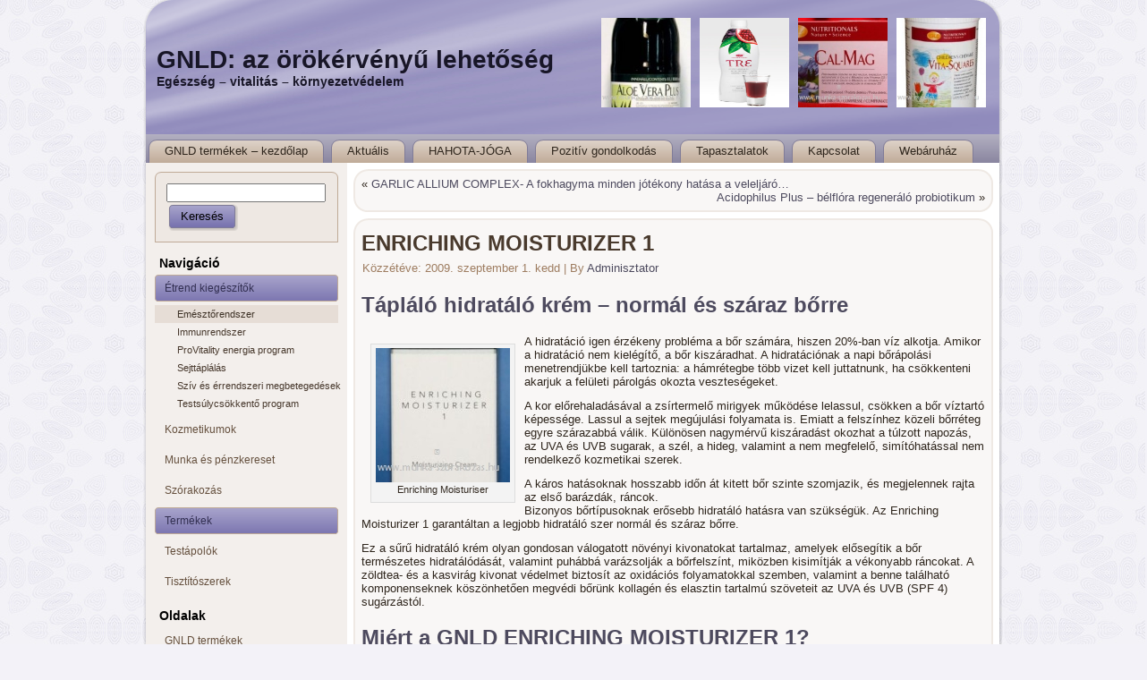

--- FILE ---
content_type: text/html; charset=UTF-8
request_url: http://www.munka-szorakozas.hu/kozmetikumok/enriching-moisturizer-1.html
body_size: 54156
content:
<!DOCTYPE html PUBLIC "-//W3C//DTD XHTML 1.0 Transitional//EN" "http://www.w3.org/TR/xhtml1/DTD/xhtml1-transitional.dtd">
<html xmlns="http://www.w3.org/1999/xhtml" lang="hu">
<head profile="http://gmpg.org/xfn/11">
<meta http-equiv="Content-Type" content="text/html; charset=UTF-8" />
<title>ENRICHING MOISTURIZER 1 | GNLD: az örökérvényű lehetőség</title>
<link rel="stylesheet" href="http://www.munka-szorakozas.hu/wp-content/themes/munkaszorakozas2013/style.css" type="text/css" media="screen" />
<!--[if IE 6]><link rel="stylesheet" href="http://www.munka-szorakozas.hu/wp-content/themes/munkaszorakozas2013/style.ie6.css" type="text/css" media="screen" /><![endif]-->
<!--[if IE 7]><link rel="stylesheet" href="http://www.munka-szorakozas.hu/wp-content/themes/munkaszorakozas2013/style.ie7.css" type="text/css" media="screen" /><![endif]-->
<link rel="pingback" href="http://www.munka-szorakozas.hu/xmlrpc.php" />
<meta name='robots' content='max-image-preview:large' />

<!-- SEO Ultimate (http://www.seodesignsolutions.com/wordpress-seo/) -->
	<meta name="description" content="A termék ára: 5 500 Ft  (Az ár az esetleges akciók és kedvezmények függvényében változhat!)      db   Kosárba teszem" />
<!-- /SEO Ultimate -->

<link rel="alternate" type="application/rss+xml" title="GNLD: az örökérvényű lehetőség &raquo; hírcsatorna" href="http://www.munka-szorakozas.hu/feed" />
<link rel="alternate" type="application/rss+xml" title="GNLD: az örökérvényű lehetőség &raquo; hozzászólás hírcsatorna" href="http://www.munka-szorakozas.hu/comments/feed" />
<link rel="alternate" type="application/rss+xml" title="GNLD: az örökérvényű lehetőség &raquo; ENRICHING MOISTURIZER 1 hozzászólás hírcsatorna" href="http://www.munka-szorakozas.hu/kozmetikumok/enriching-moisturizer-1.html/feed" />
<script type="text/javascript">
window._wpemojiSettings = {"baseUrl":"https:\/\/s.w.org\/images\/core\/emoji\/14.0.0\/72x72\/","ext":".png","svgUrl":"https:\/\/s.w.org\/images\/core\/emoji\/14.0.0\/svg\/","svgExt":".svg","source":{"concatemoji":"http:\/\/www.munka-szorakozas.hu\/wp-includes\/js\/wp-emoji-release.min.js?ver=6.1.9"}};
/*! This file is auto-generated */
!function(e,a,t){var n,r,o,i=a.createElement("canvas"),p=i.getContext&&i.getContext("2d");function s(e,t){var a=String.fromCharCode,e=(p.clearRect(0,0,i.width,i.height),p.fillText(a.apply(this,e),0,0),i.toDataURL());return p.clearRect(0,0,i.width,i.height),p.fillText(a.apply(this,t),0,0),e===i.toDataURL()}function c(e){var t=a.createElement("script");t.src=e,t.defer=t.type="text/javascript",a.getElementsByTagName("head")[0].appendChild(t)}for(o=Array("flag","emoji"),t.supports={everything:!0,everythingExceptFlag:!0},r=0;r<o.length;r++)t.supports[o[r]]=function(e){if(p&&p.fillText)switch(p.textBaseline="top",p.font="600 32px Arial",e){case"flag":return s([127987,65039,8205,9895,65039],[127987,65039,8203,9895,65039])?!1:!s([55356,56826,55356,56819],[55356,56826,8203,55356,56819])&&!s([55356,57332,56128,56423,56128,56418,56128,56421,56128,56430,56128,56423,56128,56447],[55356,57332,8203,56128,56423,8203,56128,56418,8203,56128,56421,8203,56128,56430,8203,56128,56423,8203,56128,56447]);case"emoji":return!s([129777,127995,8205,129778,127999],[129777,127995,8203,129778,127999])}return!1}(o[r]),t.supports.everything=t.supports.everything&&t.supports[o[r]],"flag"!==o[r]&&(t.supports.everythingExceptFlag=t.supports.everythingExceptFlag&&t.supports[o[r]]);t.supports.everythingExceptFlag=t.supports.everythingExceptFlag&&!t.supports.flag,t.DOMReady=!1,t.readyCallback=function(){t.DOMReady=!0},t.supports.everything||(n=function(){t.readyCallback()},a.addEventListener?(a.addEventListener("DOMContentLoaded",n,!1),e.addEventListener("load",n,!1)):(e.attachEvent("onload",n),a.attachEvent("onreadystatechange",function(){"complete"===a.readyState&&t.readyCallback()})),(e=t.source||{}).concatemoji?c(e.concatemoji):e.wpemoji&&e.twemoji&&(c(e.twemoji),c(e.wpemoji)))}(window,document,window._wpemojiSettings);
</script>
<style type="text/css">
img.wp-smiley,
img.emoji {
	display: inline !important;
	border: none !important;
	box-shadow: none !important;
	height: 1em !important;
	width: 1em !important;
	margin: 0 0.07em !important;
	vertical-align: -0.1em !important;
	background: none !important;
	padding: 0 !important;
}
</style>
	<link rel='stylesheet' id='wp-block-library-css' href='http://www.munka-szorakozas.hu/wp-includes/css/dist/block-library/style.min.css?ver=6.1.9' type='text/css' media='all' />
<link rel='stylesheet' id='classic-theme-styles-css' href='http://www.munka-szorakozas.hu/wp-includes/css/classic-themes.min.css?ver=1' type='text/css' media='all' />
<style id='global-styles-inline-css' type='text/css'>
body{--wp--preset--color--black: #000000;--wp--preset--color--cyan-bluish-gray: #abb8c3;--wp--preset--color--white: #ffffff;--wp--preset--color--pale-pink: #f78da7;--wp--preset--color--vivid-red: #cf2e2e;--wp--preset--color--luminous-vivid-orange: #ff6900;--wp--preset--color--luminous-vivid-amber: #fcb900;--wp--preset--color--light-green-cyan: #7bdcb5;--wp--preset--color--vivid-green-cyan: #00d084;--wp--preset--color--pale-cyan-blue: #8ed1fc;--wp--preset--color--vivid-cyan-blue: #0693e3;--wp--preset--color--vivid-purple: #9b51e0;--wp--preset--gradient--vivid-cyan-blue-to-vivid-purple: linear-gradient(135deg,rgba(6,147,227,1) 0%,rgb(155,81,224) 100%);--wp--preset--gradient--light-green-cyan-to-vivid-green-cyan: linear-gradient(135deg,rgb(122,220,180) 0%,rgb(0,208,130) 100%);--wp--preset--gradient--luminous-vivid-amber-to-luminous-vivid-orange: linear-gradient(135deg,rgba(252,185,0,1) 0%,rgba(255,105,0,1) 100%);--wp--preset--gradient--luminous-vivid-orange-to-vivid-red: linear-gradient(135deg,rgba(255,105,0,1) 0%,rgb(207,46,46) 100%);--wp--preset--gradient--very-light-gray-to-cyan-bluish-gray: linear-gradient(135deg,rgb(238,238,238) 0%,rgb(169,184,195) 100%);--wp--preset--gradient--cool-to-warm-spectrum: linear-gradient(135deg,rgb(74,234,220) 0%,rgb(151,120,209) 20%,rgb(207,42,186) 40%,rgb(238,44,130) 60%,rgb(251,105,98) 80%,rgb(254,248,76) 100%);--wp--preset--gradient--blush-light-purple: linear-gradient(135deg,rgb(255,206,236) 0%,rgb(152,150,240) 100%);--wp--preset--gradient--blush-bordeaux: linear-gradient(135deg,rgb(254,205,165) 0%,rgb(254,45,45) 50%,rgb(107,0,62) 100%);--wp--preset--gradient--luminous-dusk: linear-gradient(135deg,rgb(255,203,112) 0%,rgb(199,81,192) 50%,rgb(65,88,208) 100%);--wp--preset--gradient--pale-ocean: linear-gradient(135deg,rgb(255,245,203) 0%,rgb(182,227,212) 50%,rgb(51,167,181) 100%);--wp--preset--gradient--electric-grass: linear-gradient(135deg,rgb(202,248,128) 0%,rgb(113,206,126) 100%);--wp--preset--gradient--midnight: linear-gradient(135deg,rgb(2,3,129) 0%,rgb(40,116,252) 100%);--wp--preset--duotone--dark-grayscale: url('#wp-duotone-dark-grayscale');--wp--preset--duotone--grayscale: url('#wp-duotone-grayscale');--wp--preset--duotone--purple-yellow: url('#wp-duotone-purple-yellow');--wp--preset--duotone--blue-red: url('#wp-duotone-blue-red');--wp--preset--duotone--midnight: url('#wp-duotone-midnight');--wp--preset--duotone--magenta-yellow: url('#wp-duotone-magenta-yellow');--wp--preset--duotone--purple-green: url('#wp-duotone-purple-green');--wp--preset--duotone--blue-orange: url('#wp-duotone-blue-orange');--wp--preset--font-size--small: 13px;--wp--preset--font-size--medium: 20px;--wp--preset--font-size--large: 36px;--wp--preset--font-size--x-large: 42px;--wp--preset--spacing--20: 0.44rem;--wp--preset--spacing--30: 0.67rem;--wp--preset--spacing--40: 1rem;--wp--preset--spacing--50: 1.5rem;--wp--preset--spacing--60: 2.25rem;--wp--preset--spacing--70: 3.38rem;--wp--preset--spacing--80: 5.06rem;}:where(.is-layout-flex){gap: 0.5em;}body .is-layout-flow > .alignleft{float: left;margin-inline-start: 0;margin-inline-end: 2em;}body .is-layout-flow > .alignright{float: right;margin-inline-start: 2em;margin-inline-end: 0;}body .is-layout-flow > .aligncenter{margin-left: auto !important;margin-right: auto !important;}body .is-layout-constrained > .alignleft{float: left;margin-inline-start: 0;margin-inline-end: 2em;}body .is-layout-constrained > .alignright{float: right;margin-inline-start: 2em;margin-inline-end: 0;}body .is-layout-constrained > .aligncenter{margin-left: auto !important;margin-right: auto !important;}body .is-layout-constrained > :where(:not(.alignleft):not(.alignright):not(.alignfull)){max-width: var(--wp--style--global--content-size);margin-left: auto !important;margin-right: auto !important;}body .is-layout-constrained > .alignwide{max-width: var(--wp--style--global--wide-size);}body .is-layout-flex{display: flex;}body .is-layout-flex{flex-wrap: wrap;align-items: center;}body .is-layout-flex > *{margin: 0;}:where(.wp-block-columns.is-layout-flex){gap: 2em;}.has-black-color{color: var(--wp--preset--color--black) !important;}.has-cyan-bluish-gray-color{color: var(--wp--preset--color--cyan-bluish-gray) !important;}.has-white-color{color: var(--wp--preset--color--white) !important;}.has-pale-pink-color{color: var(--wp--preset--color--pale-pink) !important;}.has-vivid-red-color{color: var(--wp--preset--color--vivid-red) !important;}.has-luminous-vivid-orange-color{color: var(--wp--preset--color--luminous-vivid-orange) !important;}.has-luminous-vivid-amber-color{color: var(--wp--preset--color--luminous-vivid-amber) !important;}.has-light-green-cyan-color{color: var(--wp--preset--color--light-green-cyan) !important;}.has-vivid-green-cyan-color{color: var(--wp--preset--color--vivid-green-cyan) !important;}.has-pale-cyan-blue-color{color: var(--wp--preset--color--pale-cyan-blue) !important;}.has-vivid-cyan-blue-color{color: var(--wp--preset--color--vivid-cyan-blue) !important;}.has-vivid-purple-color{color: var(--wp--preset--color--vivid-purple) !important;}.has-black-background-color{background-color: var(--wp--preset--color--black) !important;}.has-cyan-bluish-gray-background-color{background-color: var(--wp--preset--color--cyan-bluish-gray) !important;}.has-white-background-color{background-color: var(--wp--preset--color--white) !important;}.has-pale-pink-background-color{background-color: var(--wp--preset--color--pale-pink) !important;}.has-vivid-red-background-color{background-color: var(--wp--preset--color--vivid-red) !important;}.has-luminous-vivid-orange-background-color{background-color: var(--wp--preset--color--luminous-vivid-orange) !important;}.has-luminous-vivid-amber-background-color{background-color: var(--wp--preset--color--luminous-vivid-amber) !important;}.has-light-green-cyan-background-color{background-color: var(--wp--preset--color--light-green-cyan) !important;}.has-vivid-green-cyan-background-color{background-color: var(--wp--preset--color--vivid-green-cyan) !important;}.has-pale-cyan-blue-background-color{background-color: var(--wp--preset--color--pale-cyan-blue) !important;}.has-vivid-cyan-blue-background-color{background-color: var(--wp--preset--color--vivid-cyan-blue) !important;}.has-vivid-purple-background-color{background-color: var(--wp--preset--color--vivid-purple) !important;}.has-black-border-color{border-color: var(--wp--preset--color--black) !important;}.has-cyan-bluish-gray-border-color{border-color: var(--wp--preset--color--cyan-bluish-gray) !important;}.has-white-border-color{border-color: var(--wp--preset--color--white) !important;}.has-pale-pink-border-color{border-color: var(--wp--preset--color--pale-pink) !important;}.has-vivid-red-border-color{border-color: var(--wp--preset--color--vivid-red) !important;}.has-luminous-vivid-orange-border-color{border-color: var(--wp--preset--color--luminous-vivid-orange) !important;}.has-luminous-vivid-amber-border-color{border-color: var(--wp--preset--color--luminous-vivid-amber) !important;}.has-light-green-cyan-border-color{border-color: var(--wp--preset--color--light-green-cyan) !important;}.has-vivid-green-cyan-border-color{border-color: var(--wp--preset--color--vivid-green-cyan) !important;}.has-pale-cyan-blue-border-color{border-color: var(--wp--preset--color--pale-cyan-blue) !important;}.has-vivid-cyan-blue-border-color{border-color: var(--wp--preset--color--vivid-cyan-blue) !important;}.has-vivid-purple-border-color{border-color: var(--wp--preset--color--vivid-purple) !important;}.has-vivid-cyan-blue-to-vivid-purple-gradient-background{background: var(--wp--preset--gradient--vivid-cyan-blue-to-vivid-purple) !important;}.has-light-green-cyan-to-vivid-green-cyan-gradient-background{background: var(--wp--preset--gradient--light-green-cyan-to-vivid-green-cyan) !important;}.has-luminous-vivid-amber-to-luminous-vivid-orange-gradient-background{background: var(--wp--preset--gradient--luminous-vivid-amber-to-luminous-vivid-orange) !important;}.has-luminous-vivid-orange-to-vivid-red-gradient-background{background: var(--wp--preset--gradient--luminous-vivid-orange-to-vivid-red) !important;}.has-very-light-gray-to-cyan-bluish-gray-gradient-background{background: var(--wp--preset--gradient--very-light-gray-to-cyan-bluish-gray) !important;}.has-cool-to-warm-spectrum-gradient-background{background: var(--wp--preset--gradient--cool-to-warm-spectrum) !important;}.has-blush-light-purple-gradient-background{background: var(--wp--preset--gradient--blush-light-purple) !important;}.has-blush-bordeaux-gradient-background{background: var(--wp--preset--gradient--blush-bordeaux) !important;}.has-luminous-dusk-gradient-background{background: var(--wp--preset--gradient--luminous-dusk) !important;}.has-pale-ocean-gradient-background{background: var(--wp--preset--gradient--pale-ocean) !important;}.has-electric-grass-gradient-background{background: var(--wp--preset--gradient--electric-grass) !important;}.has-midnight-gradient-background{background: var(--wp--preset--gradient--midnight) !important;}.has-small-font-size{font-size: var(--wp--preset--font-size--small) !important;}.has-medium-font-size{font-size: var(--wp--preset--font-size--medium) !important;}.has-large-font-size{font-size: var(--wp--preset--font-size--large) !important;}.has-x-large-font-size{font-size: var(--wp--preset--font-size--x-large) !important;}
.wp-block-navigation a:where(:not(.wp-element-button)){color: inherit;}
:where(.wp-block-columns.is-layout-flex){gap: 2em;}
.wp-block-pullquote{font-size: 1.5em;line-height: 1.6;}
</style>
<script type='text/javascript' src='https://ajax.googleapis.com/ajax/libs/prototype/1.7.1.0/prototype.js?ver=1.7.1' id='prototype-js'></script>
<script type='text/javascript' src='https://ajax.googleapis.com/ajax/libs/scriptaculous/1.9.0/scriptaculous.js?ver=1.9.0' id='scriptaculous-root-js'></script>
<script type='text/javascript' src='https://ajax.googleapis.com/ajax/libs/scriptaculous/1.9.0/effects.js?ver=1.9.0' id='scriptaculous-effects-js'></script>
<script type='text/javascript' src='http://www.munka-szorakozas.hu/wp-content/plugins/lightbox-2/lightbox.js?ver=1.8' id='lightbox-js'></script>
<script type='text/javascript' src='http://www.munka-szorakozas.hu/wp-includes/js/jquery/jquery.min.js?ver=3.6.1' id='jquery-core-js'></script>
<script type='text/javascript' src='http://www.munka-szorakozas.hu/wp-includes/js/jquery/jquery-migrate.min.js?ver=3.3.2' id='jquery-migrate-js'></script>
<script type='text/javascript' src='http://www.munka-szorakozas.hu/wp-includes/js/swfobject.js?ver=2.2-20120417' id='swfobject-js'></script>
<script type='text/javascript' src='http://www.munka-szorakozas.hu/index.php?wordtube-js=true&#038;ver=2.0' id='wordtube_stats-js'></script>
<link rel="https://api.w.org/" href="http://www.munka-szorakozas.hu/wp-json/" /><link rel="alternate" type="application/json" href="http://www.munka-szorakozas.hu/wp-json/wp/v2/posts/548" /><link rel="EditURI" type="application/rsd+xml" title="RSD" href="http://www.munka-szorakozas.hu/xmlrpc.php?rsd" />
<link rel="wlwmanifest" type="application/wlwmanifest+xml" href="http://www.munka-szorakozas.hu/wp-includes/wlwmanifest.xml" />
<link rel="canonical" href="http://www.munka-szorakozas.hu/kozmetikumok/enriching-moisturizer-1.html" />
<link rel='shortlink' href='http://www.munka-szorakozas.hu/?p=548' />
<link rel="alternate" type="application/json+oembed" href="http://www.munka-szorakozas.hu/wp-json/oembed/1.0/embed?url=http%3A%2F%2Fwww.munka-szorakozas.hu%2Fkozmetikumok%2Fenriching-moisturizer-1.html" />
<link rel="alternate" type="text/xml+oembed" href="http://www.munka-szorakozas.hu/wp-json/oembed/1.0/embed?url=http%3A%2F%2Fwww.munka-szorakozas.hu%2Fkozmetikumok%2Fenriching-moisturizer-1.html&#038;format=xml" />

	<!-- begin lightbox scripts -->
	<script type="text/javascript">
    //<![CDATA[
    document.write('<link rel="stylesheet" href="http://www.munka-szorakozas.hu/wp-content/plugins/lightbox-2/Themes/White/lightbox.css" type="text/css" media="screen" />');
    //]]>
    </script>
	<!-- end lightbox scripts -->
<style type="text/css">
	.wptoc {
		border: 1px solid #AAAAAA;
		padding: 5px;
		float: left;
		font-size: 0.95em;
	}
	.wptoc h2 {
		text-align: center;
		font-size: 1em;
		font-weight: bold;
	}
	.wptoc ul, .wptoc ol {
		list-style: none;
		padding: 0;
	}
	.wptoc ul ul, .wptoc ol ol {
		margin: 0 0 0 2em;
	}
	.wptoc-end {
		clear: both;
	}
</style>
	<script type="text/javascript" src="http://www.munka-szorakozas.hu/wp-content/themes/munkaszorakozas2013/script.js"></script>
</head>
<body class="post-template-default single single-post postid-548 single-format-standard">
<div id="gnld-page-background-glare">
    <div id="gnld-page-background-glare-image"> </div>
</div>
<div id="gnld-main">
    <div class="gnld-sheet">
        <div class="gnld-sheet-tl"></div>
        <div class="gnld-sheet-tr"></div>
        <div class="gnld-sheet-bl"></div>
        <div class="gnld-sheet-br"></div>
        <div class="gnld-sheet-tc"></div>
        <div class="gnld-sheet-bc"></div>
        <div class="gnld-sheet-cl"></div>
        <div class="gnld-sheet-cr"></div>
        <div class="gnld-sheet-cc"></div>
        <div class="gnld-sheet-body">
            <div class="gnld-header">
                <div class="gnld-header-clip">
                <div class="gnld-header-center">
                    <div class="gnld-header-png"></div>
                    <div class="gnld-header-jpeg">
                    
                    <div id="topbar" style="float:right; margin-top:15px; margin-right:10px;">

 
 <div style="width:100px; height:110px; float:right; margin:5px;">
 <a href="http://www.munka-szorakozas.hu/termekek/vita-squaers-gyermekvitamin.html"><img  class="landscape thumbnail" width="100" height="100" alt="VITA- SQUAERS gyermekvitamin " itemprop="image" src="http://www.munka-szorakozas.hu/wp-content/uploads/2009/09/vita-squuares-150x150.jpg" /></a>
 </div>
  
 <div style="width:100px; height:110px; float:right; margin:5px;">
 <a href="http://www.munka-szorakozas.hu/etrend-kiegeszitok/sejttaplalas/kal-mag-plus-d.html"><img  class="landscape thumbnail" width="100" height="100" alt="KAL-MAG PLUS D" itemprop="image" src="http://www.munka-szorakozas.hu/wp-content/uploads/2009/09/Cal-Mag31-150x150.jpg" /></a>
 </div>
  
 <div style="width:100px; height:110px; float:right; margin:5px;">
 <a href="http://www.munka-szorakozas.hu/etrend-kiegeszitok/immunrendszer/tre-gnld-forradalmian-uj-termek.html"><img  class="landscape thumbnail" width="100" height="100" alt="Tre- A GNLD forradalmian új terméke" itemprop="image" src="http://www.munka-szorakozas.hu/wp-content/uploads/2010/10/TRE_Bottle_glass-kicsinített.bmp" /></a>
 </div>
  
 <div style="width:100px; height:110px; float:right; margin:5px;">
 <a href="http://www.munka-szorakozas.hu/etrend-kiegeszitok/emesztorendszer/aloe-vera-plus-ital.html"><img  class="landscape thumbnail" width="100" height="100" alt="Aloe Vera Plus ital" itemprop="image" src="http://www.munka-szorakozas.hu/wp-content/uploads/2009/08/aloe-vera-plus-150x150.jpg" /></a>
 </div>
  
 </div>
                </div>
                </div>
                <div class="gnld-logo">
                                <h1 class="gnld-logo-name"><a href="http://www.munka-szorakozas.hu/">GNLD: az örökérvényű lehetőség</a></h1>
                                                    <h2 class="gnld-logo-text">Egészség &#8211; vitalitás &#8211; környezetvédelem</h2>
                                
                </div>
</div>
            </div>
            <div class="cleared reset-box"></div>
            <div class="gnld-nav">
            	<div class="gnld-nav-l"></div>
            	<div class="gnld-nav-r"></div>
                <div class="gnld-nav-outer">
            	
<ul class="gnld-hmenu">
	<li><a title="GNLD termékek - kezdőlap" href="http://www.munka-szorakozas.hu/"><span class="l"> </span><span class="r"> </span><span class="t">GNLD termékek &#8211; kezdőlap</span></a>
	</li>
	<li class="gnld-hmenu-li-separator"><span class="gnld-hmenu-separator"> </span></li>
	<li><a title="Aktuális" href="http://www.munka-szorakozas.hu/aktualis"><span class="l"> </span><span class="r"> </span><span class="t">Aktuális</span></a>
	</li>
	<li class="gnld-hmenu-li-separator"><span class="gnld-hmenu-separator"> </span></li>
	<li><a title="HAHOTA-JÓGA" href="http://www.munka-szorakozas.hu/hahota-joga"><span class="l"> </span><span class="r"> </span><span class="t">HAHOTA-JÓGA</span></a>
	</li>
	<li class="gnld-hmenu-li-separator"><span class="gnld-hmenu-separator"> </span></li>
	<li><a title="Pozitív gondolkodás" href="http://www.munka-szorakozas.hu/pozitiv-gondolkodas"><span class="l"> </span><span class="r"> </span><span class="t">Pozitív gondolkodás</span></a>
	</li>
	<li class="gnld-hmenu-li-separator"><span class="gnld-hmenu-separator"> </span></li>
	<li><a title="Tapasztalatok" href="http://www.munka-szorakozas.hu/velemenyek-tapasztalatok"><span class="l"> </span><span class="r"> </span><span class="t">Tapasztalatok</span></a>
	</li>
	<li class="gnld-hmenu-li-separator"><span class="gnld-hmenu-separator"> </span></li>
	<li><a title="Kapcsolat" href="http://www.munka-szorakozas.hu/kapcsolat"><span class="l"> </span><span class="r"> </span><span class="t">Kapcsolat</span></a>
	</li>
	<li class="gnld-hmenu-li-separator"><span class="gnld-hmenu-separator"> </span></li>
	<li><a title="Webáruház" href="http://www.munka-szorakozas.hu/megrendeles/"><span class="l"> </span><span class="r"> </span><span class="t">Webáruház</span></a>
	</li>
</ul>
                </div>
            </div>
            <div class="cleared reset-box"></div>
<div class="gnld-content-layout">
    <div class="gnld-content-layout-row">
        <div class="gnld-layout-cell gnld-sidebar1">
          <div class="gnld-block widget widget_search" id="search-3">
    <div class="gnld-block-tl"></div>
    <div class="gnld-block-tr"></div>
    <div class="gnld-block-bl"></div>
    <div class="gnld-block-br"></div>
    <div class="gnld-block-tc"></div>
    <div class="gnld-block-bc"></div>
    <div class="gnld-block-cl"></div>
    <div class="gnld-block-cr"></div>
    <div class="gnld-block-cc"></div>
    <div class="gnld-block-body"><div class="gnld-blockcontent">
    <div class="gnld-blockcontent-body"> <form method="get" name="searchform" action="http://www.munka-szorakozas.hu/">
    <div class="search">
        <input name="s" type="text" value="" style="width: 95%;" />
        <span class="gnld-button-wrapper">
            <span class="gnld-button-l"> </span>
            <span class="gnld-button-r"> </span>
            <input class="gnld-button" type="submit" name="search" value="Keresés" />
        </span>
    </div>
</form>
		<div class="cleared"></div>
    </div>
</div>		<div class="cleared"></div>
    </div>
</div><div class="gnld-vmenublock widget vmenu" id="vmenuwidget-2">
    <div class="gnld-vmenublock-body"><div class="gnld-vmenublockheader">
    <h3 class="t">Navigáció</h3>
</div><div class="gnld-vmenublockcontent">
    <div class="gnld-vmenublockcontent-body">
<ul class="gnld-vmenu">
	<li class="active"><a class="active" href="http://www.munka-szorakozas.hu/gnld/etrend-kiegeszitok" title="View all posts in Étrend kiegészítők"><span class="l"> </span><span class="r"> </span><span class="t">Étrend kiegészítők</span></a>
	<ul class="active">
	<li class="gnld-vmenu-separator gnld-vmenu-separator-first"><span class="gnld-vmenu-separator-span"> </span></li>
		<li class="active"><a class="active" href="http://www.munka-szorakozas.hu/gnld/etrend-kiegeszitok/emesztorendszer" title="View all posts in Emésztőrendszer">Emésztőrendszer</a>
		</li>
	<li class="gnld-vsubmenu-separator"><span class="gnld-vsubmenu-separator-span"> </span></li>
		<li><a href="http://www.munka-szorakozas.hu/gnld/etrend-kiegeszitok/immunrendszer" title="View all posts in Immunrendszer">Immunrendszer</a>
		</li>
	<li class="gnld-vsubmenu-separator"><span class="gnld-vsubmenu-separator-span"> </span></li>
		<li><a href="http://www.munka-szorakozas.hu/gnld/etrend-kiegeszitok/provitality-energia-program" title="View all posts in ProVitality energia program">ProVitality energia program</a>
		</li>
	<li class="gnld-vsubmenu-separator"><span class="gnld-vsubmenu-separator-span"> </span></li>
		<li><a href="http://www.munka-szorakozas.hu/gnld/etrend-kiegeszitok/sejttaplalas" title="View all posts in Sejttáplálás">Sejttáplálás</a>
		</li>
	<li class="gnld-vsubmenu-separator"><span class="gnld-vsubmenu-separator-span"> </span></li>
		<li><a href="http://www.munka-szorakozas.hu/gnld/etrend-kiegeszitok/sziv-es-errendszeri-megbetegedesek" title="View all posts in Szív és érrendszeri megbetegedések">Szív és érrendszeri megbetegedések</a>
		</li>
	<li class="gnld-vsubmenu-separator"><span class="gnld-vsubmenu-separator-span"> </span></li>
		<li><a href="http://www.munka-szorakozas.hu/gnld/etrend-kiegeszitok/testsulycsokkento-program" title="View all posts in Testsúlycsökkentő program">Testsúlycsökkentő program</a>
		</li>
	</ul>
	</li>
	<li class="gnld-vmenu-separator"><span class="gnld-vmenu-separator-span"> </span></li>
	<li><a href="http://www.munka-szorakozas.hu/gnld/kozmetikumok" title="View all posts in Kozmetikumok"><span class="l"> </span><span class="r"> </span><span class="t">Kozmetikumok</span></a>
	</li>
	<li class="gnld-vmenu-separator"><span class="gnld-vmenu-separator-span"> </span></li>
	<li><a href="http://www.munka-szorakozas.hu/gnld/munka-es-penzkereset" title="Munka és pénzkereset"><span class="l"> </span><span class="r"> </span><span class="t">Munka és pénzkereset</span></a>
	<ul>
	<li class="gnld-vmenu-separator gnld-vmenu-separator-first"><span class="gnld-vmenu-separator-span"> </span></li>
		<li><a href="http://www.munka-szorakozas.hu/gnld/munka-es-penzkereset/karrier" title="View all posts in Karrier">Karrier</a>
		</li>
	<li class="gnld-vsubmenu-separator"><span class="gnld-vsubmenu-separator-span"> </span></li>
		<li><a href="http://www.munka-szorakozas.hu/gnld/munka-es-penzkereset/sikertortenetek" title="View all posts in Sikertörténetek">Sikertörténetek</a>
		</li>
	</ul>
	</li>
	<li class="gnld-vmenu-separator"><span class="gnld-vmenu-separator-span"> </span></li>
	<li><a href="http://www.munka-szorakozas.hu/gnld/szorakozas" title="Szórakozás"><span class="l"> </span><span class="r"> </span><span class="t">Szórakozás</span></a>
	</li>
	<li class="gnld-vmenu-separator"><span class="gnld-vmenu-separator-span"> </span></li>
	<li class="active"><a class="active" href="http://www.munka-szorakozas.hu/gnld/termekek" title="View all posts in Termékek"><span class="l"> </span><span class="r"> </span><span class="t">Termékek</span></a>
	</li>
	<li class="gnld-vmenu-separator"><span class="gnld-vmenu-separator-span"> </span></li>
	<li><a href="http://www.munka-szorakozas.hu/gnld/testapolok" title="View all posts in Testápolók"><span class="l"> </span><span class="r"> </span><span class="t">Testápolók</span></a>
	</li>
	<li class="gnld-vmenu-separator"><span class="gnld-vmenu-separator-span"> </span></li>
	<li><a href="http://www.munka-szorakozas.hu/gnld/tisztitoszerek" title="View all posts in Tisztítószerek"><span class="l"> </span><span class="r"> </span><span class="t">Tisztítószerek</span></a>
	<ul>
	<li class="gnld-vmenu-separator gnld-vmenu-separator-first"><span class="gnld-vmenu-separator-span"> </span></li>
		<li><a href="http://www.munka-szorakozas.hu/gnld/tisztitoszerek/haztartasi-tisztitoszerek" title="View all posts in Háztartási tisztítószerek">Háztartási tisztítószerek</a>
		</li>
	<li class="gnld-vsubmenu-separator"><span class="gnld-vsubmenu-separator-span"> </span></li>
		<li><a href="http://www.munka-szorakozas.hu/gnld/tisztitoszerek/ipari-tisztitoszerek" title="View all posts in Ipari tisztítószerek">Ipari tisztítószerek</a>
		</li>
	</ul>
	</li>
</ul>
		<div class="cleared"></div>
    </div>
</div>		<div class="cleared"></div>
    </div>
</div><div class="gnld-vmenublock widget vmenu" id="vmenuwidget-3">
    <div class="gnld-vmenublock-body"><div class="gnld-vmenublockheader">
    <h3 class="t">Oldalak</h3>
</div><div class="gnld-vmenublockcontent">
    <div class="gnld-vmenublockcontent-body">
<ul class="gnld-vmenu">
	<li><a href="http://www.munka-szorakozas.hu" title="GNLD termékek"><span class="l"> </span><span class="r"> </span><span class="t">GNLD termékek</span></a>
	</li>
	<li class="gnld-vmenu-separator"><span class="gnld-vmenu-separator-span"> </span></li>
	<li><a href="http://www.munka-szorakozas.hu/aktualis" title="Aktuális"><span class="l"> </span><span class="r"> </span><span class="t">Aktuális</span></a>
	</li>
	<li class="gnld-vmenu-separator"><span class="gnld-vmenu-separator-span"> </span></li>
	<li><a href="http://www.munka-szorakozas.hu/ezt-olvastam-ajanlom-figyelmedbe" title="Érdekességek"><span class="l"> </span><span class="r"> </span><span class="t">Érdekességek</span></a>
	</li>
	<li class="gnld-vmenu-separator"><span class="gnld-vmenu-separator-span"> </span></li>
	<li><a href="http://www.munka-szorakozas.hu/hahota-joga" title="HAHOTA-JÓGA"><span class="l"> </span><span class="r"> </span><span class="t">HAHOTA-JÓGA</span></a>
	</li>
	<li class="gnld-vmenu-separator"><span class="gnld-vmenu-separator-span"> </span></li>
	<li><a href="http://www.munka-szorakozas.hu/ingyen-telfonalhat" title="Ingyen telfonálhat!"><span class="l"> </span><span class="r"> </span><span class="t">Ingyen telfonálhat!</span></a>
	</li>
	<li class="gnld-vmenu-separator"><span class="gnld-vmenu-separator-span"> </span></li>
	<li><a href="http://www.munka-szorakozas.hu/neolifeshake" title="NEOLIFESHAKE"><span class="l"> </span><span class="r"> </span><span class="t">NEOLIFESHAKE</span></a>
	</li>
	<li class="gnld-vmenu-separator"><span class="gnld-vmenu-separator-span"> </span></li>
	<li><a href="http://www.munka-szorakozas.hu/neolifetea" title="NEOLIFETEA"><span class="l"> </span><span class="r"> </span><span class="t">NEOLIFETEA</span></a>
	</li>
	<li class="gnld-vmenu-separator"><span class="gnld-vmenu-separator-span"> </span></li>
	<li><a href="http://www.munka-szorakozas.hu/pozitiv-gondolkodas" title="Pozitív gondolkodás"><span class="l"> </span><span class="r"> </span><span class="t">Pozitív gondolkodás</span></a>
	</li>
	<li class="gnld-vmenu-separator"><span class="gnld-vmenu-separator-span"> </span></li>
	<li><a href="http://www.munka-szorakozas.hu/bemutatkozas" title="Bemutatkozás"><span class="l"> </span><span class="r"> </span><span class="t">Bemutatkozás</span></a>
	</li>
	<li class="gnld-vmenu-separator"><span class="gnld-vmenu-separator-span"> </span></li>
	<li><a href="http://www.munka-szorakozas.hu/velemenyek-tapasztalatok" title="Tapasztalatok"><span class="l"> </span><span class="r"> </span><span class="t">Tapasztalatok</span></a>
	</li>
	<li class="gnld-vmenu-separator"><span class="gnld-vmenu-separator-span"> </span></li>
	<li><a href="http://www.munka-szorakozas.hu/tudomanyos-tanacsado-testulet" title="TTT - SAB"><span class="l"> </span><span class="r"> </span><span class="t">TTT &#8211; SAB</span></a>
	</li>
	<li class="gnld-vmenu-separator"><span class="gnld-vmenu-separator-span"> </span></li>
	<li><a href="http://www.munka-szorakozas.hu/kapcsolat" title="Kapcsolat"><span class="l"> </span><span class="r"> </span><span class="t">Kapcsolat</span></a>
	</li>
	<li class="gnld-vmenu-separator"><span class="gnld-vmenu-separator-span"> </span></li>
	<li><a href="http://www.munka-szorakozas.hu/letoltesek" title="Letöltések"><span class="l"> </span><span class="r"> </span><span class="t">Letöltések</span></a>
	</li>
</ul>
		<div class="cleared"></div>
    </div>
</div>		<div class="cleared"></div>
    </div>
</div><div class="gnld-block widget widget_tag_cloud" id="tag_cloud-3">
    <div class="gnld-block-tl"></div>
    <div class="gnld-block-tr"></div>
    <div class="gnld-block-bl"></div>
    <div class="gnld-block-br"></div>
    <div class="gnld-block-tc"></div>
    <div class="gnld-block-bc"></div>
    <div class="gnld-block-cl"></div>
    <div class="gnld-block-cr"></div>
    <div class="gnld-block-cc"></div>
    <div class="gnld-block-body"><div class="gnld-blockheader">
    <h3 class="t">Kulcsszavak</h3>
</div><div class="gnld-blockcontent">
    <div class="gnld-blockcontent-body"><div class="tagcloud"><a href="http://www.munka-szorakozas.hu/kulcsszo/aloe-vera-gel" class="tag-cloud-link tag-link-22 tag-link-position-1" style="font-size: 8pt;" aria-label="Aloe Vera Gél (1 elem)">Aloe Vera Gél</a>
<a href="http://www.munka-szorakozas.hu/kulcsszo/aloe-vera-plus" class="tag-cloud-link tag-link-29 tag-link-position-2" style="font-size: 8pt;" aria-label="Aloe Vera Plus (1 elem)">Aloe Vera Plus</a>
<a href="http://www.munka-szorakozas.hu/kulcsszo/anti-aging-collagen-cream" class="tag-cloud-link tag-link-30 tag-link-position-3" style="font-size: 8pt;" aria-label="Anti-Aging Collagen Cream (1 elem)">Anti-Aging Collagen Cream</a>
<a href="http://www.munka-szorakozas.hu/kulcsszo/antioxidans" class="tag-cloud-link tag-link-57 tag-link-position-4" style="font-size: 14.461538461538pt;" aria-label="antioxidáns (3 elem)">antioxidáns</a>
<a href="http://www.munka-szorakozas.hu/kulcsszo/booster" class="tag-cloud-link tag-link-115 tag-link-position-5" style="font-size: 11.876923076923pt;" aria-label="Booster (2 elem)">Booster</a>
<a href="http://www.munka-szorakozas.hu/kulcsszo/c-vitamin" class="tag-cloud-link tag-link-125 tag-link-position-6" style="font-size: 11.876923076923pt;" aria-label="C-vitamin (2 elem)">C-vitamin</a>
<a href="http://www.munka-szorakozas.hu/kulcsszo/disinfectant" class="tag-cloud-link tag-link-106 tag-link-position-7" style="font-size: 11.876923076923pt;" aria-label="disinfectant (2 elem)">disinfectant</a>
<a href="http://www.munka-szorakozas.hu/kulcsszo/energia" class="tag-cloud-link tag-link-34 tag-link-position-8" style="font-size: 8pt;" aria-label="energia (1 elem)">energia</a>
<a href="http://www.munka-szorakozas.hu/kulcsszo/e-vitamin" class="tag-cloud-link tag-link-96 tag-link-position-9" style="font-size: 14.461538461538pt;" aria-label="E vitamin (3 elem)">E vitamin</a>
<a href="http://www.munka-szorakozas.hu/kulcsszo/fertotlenito" class="tag-cloud-link tag-link-107 tag-link-position-10" style="font-size: 11.876923076923pt;" aria-label="fertőtlenítő (2 elem)">fertőtlenítő</a>
<a href="http://www.munka-szorakozas.hu/kulcsszo/fiatalos-kulso" class="tag-cloud-link tag-link-37 tag-link-position-11" style="font-size: 8pt;" aria-label="fiatalos külső (1 elem)">fiatalos külső</a>
<a href="http://www.munka-szorakozas.hu/kulcsszo/fitonutriens" class="tag-cloud-link tag-link-84 tag-link-position-12" style="font-size: 11.876923076923pt;" aria-label="fitonutriens (2 elem)">fitonutriens</a>
<a href="http://www.munka-szorakozas.hu/kulcsszo/fogyokura" class="tag-cloud-link tag-link-46 tag-link-position-13" style="font-size: 11.876923076923pt;" aria-label="fogyókúra (2 elem)">fogyókúra</a>
<a href="http://www.munka-szorakozas.hu/kulcsszo/fogyokuras-italpor" class="tag-cloud-link tag-link-47 tag-link-position-14" style="font-size: 11.876923076923pt;" aria-label="fogyókúrás italpor (2 elem)">fogyókúrás italpor</a>
<a href="http://www.munka-szorakozas.hu/kulcsszo/fokhagyma" class="tag-cloud-link tag-link-44 tag-link-position-15" style="font-size: 11.876923076923pt;" aria-label="fokhagyma (2 elem)">fokhagyma</a>
<a href="http://www.munka-szorakozas.hu/kulcsszo/formula-iv" class="tag-cloud-link tag-link-140 tag-link-position-16" style="font-size: 11.876923076923pt;" aria-label="FORMULA IV (2 elem)">FORMULA IV</a>
<a href="http://www.munka-szorakozas.hu/kulcsszo/g1" class="tag-cloud-link tag-link-108 tag-link-position-17" style="font-size: 11.876923076923pt;" aria-label="G1 (2 elem)">G1</a>
<a href="http://www.munka-szorakozas.hu/kulcsszo/gnld" class="tag-cloud-link tag-link-4 tag-link-position-18" style="font-size: 8pt;" aria-label="GNLD (1 elem)">GNLD</a>
<a href="http://www.munka-szorakozas.hu/kulcsszo/helyes-taplalkozas" class="tag-cloud-link tag-link-28 tag-link-position-19" style="font-size: 8pt;" aria-label="helyes táplálkozás (1 elem)">helyes táplálkozás</a>
<a href="http://www.munka-szorakozas.hu/kulcsszo/hidratalo" class="tag-cloud-link tag-link-134 tag-link-position-20" style="font-size: 8pt;" aria-label="hidratáló (1 elem)">hidratáló</a>
<a href="http://www.munka-szorakozas.hu/kulcsszo/hidratalo-krem" class="tag-cloud-link tag-link-25 tag-link-position-21" style="font-size: 16.615384615385pt;" aria-label="hidratáló krém (4 elem)">hidratáló krém</a>
<a href="http://www.munka-szorakozas.hu/kulcsszo/haztartasi-tisztitoszer" class="tag-cloud-link tag-link-31 tag-link-position-22" style="font-size: 8pt;" aria-label="háztartási tisztítószer (1 elem)">háztartási tisztítószer</a>
<a href="http://www.munka-szorakozas.hu/kulcsszo/immunrendszer-erosites" class="tag-cloud-link tag-link-61 tag-link-position-23" style="font-size: 11.876923076923pt;" aria-label="Immunrendszer erősítés (2 elem)">Immunrendszer erősítés</a>
<a href="http://www.munka-szorakozas.hu/kulcsszo/ipari-tisztitoszer" class="tag-cloud-link tag-link-36 tag-link-position-24" style="font-size: 11.876923076923pt;" aria-label="ipari tisztítószer (2 elem)">ipari tisztítószer</a>
<a href="http://www.munka-szorakozas.hu/kulcsszo/kollagenes-krem" class="tag-cloud-link tag-link-24 tag-link-position-25" style="font-size: 8pt;" aria-label="kollagénes krém (1 elem)">kollagénes krém</a>
<a href="http://www.munka-szorakozas.hu/kulcsszo/kondicionalo-balzsam" class="tag-cloud-link tag-link-70 tag-link-position-26" style="font-size: 8pt;" aria-label="kondicionáló balzsam (1 elem)">kondicionáló balzsam</a>
<a href="http://www.munka-szorakozas.hu/kulcsszo/luxus-hidratalokrem" class="tag-cloud-link tag-link-23 tag-link-position-27" style="font-size: 8pt;" aria-label="luxus-hidratálókrém (1 elem)">luxus-hidratálókrém</a>
<a href="http://www.munka-szorakozas.hu/kulcsszo/mosopor-koncentratum" class="tag-cloud-link tag-link-110 tag-link-position-28" style="font-size: 11.876923076923pt;" aria-label="mosópor koncentrátum (2 elem)">mosópor koncentrátum</a>
<a href="http://www.munka-szorakozas.hu/kulcsszo/mososzer-adalek" class="tag-cloud-link tag-link-116 tag-link-position-29" style="font-size: 11.876923076923pt;" aria-label="mosószer adalék (2 elem)">mosószer adalék</a>
<a href="http://www.munka-szorakozas.hu/kulcsszo/multivitamin" class="tag-cloud-link tag-link-141 tag-link-position-30" style="font-size: 11.876923076923pt;" aria-label="multivitamin (2 elem)">multivitamin</a>
<a href="http://www.munka-szorakozas.hu/kulcsszo/munka" class="tag-cloud-link tag-link-64 tag-link-position-31" style="font-size: 11.876923076923pt;" aria-label="munka (2 elem)">munka</a>
<a href="http://www.munka-szorakozas.hu/kulcsszo/nutriance" class="tag-cloud-link tag-link-69 tag-link-position-32" style="font-size: 11.876923076923pt;" aria-label="Nutriance (2 elem)">Nutriance</a>
<a href="http://www.munka-szorakozas.hu/kulcsszo/nutriance-synergy-cycle" class="tag-cloud-link tag-link-128 tag-link-position-33" style="font-size: 22pt;" aria-label="Nutriance Synergy Cycle (8 elem)">Nutriance Synergy Cycle</a>
<a href="http://www.munka-szorakozas.hu/kulcsszo/omega-3" class="tag-cloud-link tag-link-43 tag-link-position-34" style="font-size: 14.461538461538pt;" aria-label="Omega 3 (3 elem)">Omega 3</a>
<a href="http://www.munka-szorakozas.hu/kulcsszo/ranceltavolitas" class="tag-cloud-link tag-link-38 tag-link-position-35" style="font-size: 8pt;" aria-label="ránceltávolítás (1 elem)">ránceltávolítás</a>
<a href="http://www.munka-szorakozas.hu/kulcsszo/sampon" class="tag-cloud-link tag-link-53 tag-link-position-36" style="font-size: 11.876923076923pt;" aria-label="sampon (2 elem)">sampon</a>
<a href="http://www.munka-szorakozas.hu/kulcsszo/soft" class="tag-cloud-link tag-link-112 tag-link-position-37" style="font-size: 11.876923076923pt;" aria-label="Soft (2 elem)">Soft</a>
<a href="http://www.munka-szorakozas.hu/kulcsszo/testapolo" class="tag-cloud-link tag-link-50 tag-link-position-38" style="font-size: 11.876923076923pt;" aria-label="testápoló (2 elem)">testápoló</a>
<a href="http://www.munka-szorakozas.hu/kulcsszo/tisztitoszer" class="tag-cloud-link tag-link-32 tag-link-position-39" style="font-size: 8pt;" aria-label="tisztítószer (1 elem)">tisztítószer</a>
<a href="http://www.munka-szorakozas.hu/kulcsszo/tusfurdo" class="tag-cloud-link tag-link-52 tag-link-position-40" style="font-size: 11.876923076923pt;" aria-label="tusfürdő (2 elem)">tusfürdő</a>
<a href="http://www.munka-szorakozas.hu/kulcsszo/taplalekkiegeszites" class="tag-cloud-link tag-link-97 tag-link-position-41" style="font-size: 8pt;" aria-label="táplálékkiegészítés (1 elem)">táplálékkiegészítés</a>
<a href="http://www.munka-szorakozas.hu/kulcsszo/eletero" class="tag-cloud-link tag-link-33 tag-link-position-42" style="font-size: 8pt;" aria-label="életerő (1 elem)">életerő</a>
<a href="http://www.munka-szorakozas.hu/kulcsszo/etrend-kiegeszites" class="tag-cloud-link tag-link-98 tag-link-position-43" style="font-size: 8pt;" aria-label="étrend kiegészítés (1 elem)">étrend kiegészítés</a>
<a href="http://www.munka-szorakozas.hu/kulcsszo/etrend-kiegeszito" class="tag-cloud-link tag-link-27 tag-link-position-44" style="font-size: 11.876923076923pt;" aria-label="étrend kiegészítő (2 elem)">étrend kiegészítő</a>
<a href="http://www.munka-szorakozas.hu/kulcsszo/oblitoszer" class="tag-cloud-link tag-link-113 tag-link-position-45" style="font-size: 11.876923076923pt;" aria-label="öblítőszer (2 elem)">öblítőszer</a></div>
		<div class="cleared"></div>
    </div>
</div>		<div class="cleared"></div>
    </div>
</div>          <div class="cleared"></div>
        </div>
        <div class="gnld-layout-cell gnld-content">
			


			<div class="gnld-post">
	    <div class="gnld-post-tl"></div>
	    <div class="gnld-post-tr"></div>
	    <div class="gnld-post-bl"></div>
	    <div class="gnld-post-br"></div>
	    <div class="gnld-post-tc"></div>
	    <div class="gnld-post-bc"></div>
	    <div class="gnld-post-cl"></div>
	    <div class="gnld-post-cr"></div>
	    <div class="gnld-post-cc"></div>
	    <div class="gnld-post-body">
	            <div class="gnld-post-inner gnld-article">
	            	                <div class="gnld-postcontent">
	                    <!-- article-content -->
	                    	<div class="navigation">
		<div class="alignleft">&laquo; <a href="http://www.munka-szorakozas.hu/etrend-kiegeszitok/sziv-es-errendszeri-megbetegedesek/garlic-allium-complex-fokhagyma-minden-jotekony-hatasa-a-veleljaro-kellemetlen-illatok-nelkul.html" title="GARLIC ALLIUM COMPLEX- A fokhagyma minden jótékony hatása a veleljáró kellemetlen illatok nélkül" rel="prev">GARLIC ALLIUM COMPLEX- A fokhagyma minden jótékony hatása a veleljáró&hellip;</a></div>
		<div class="alignright"><a href="http://www.munka-szorakozas.hu/etrend-kiegeszitok/emesztorendszer/acidophilus-plus-belflora-regeneralo-probiotikum.html" title="Acidophilus Plus &#8211; bélflóra regeneráló probiotikum" rel="next">Acidophilus Plus &#8211; bélflóra regeneráló probiotikum</a> &raquo;</div>
	 </div>	                    <!-- /article-content -->
	                </div>
	                <div class="cleared"></div>
	                	            </div>
			<div class="cleared"></div>
	    </div>
	</div>
	
	<div class="gnld-post post-548 post type-post status-publish format-standard hentry category-kozmetikumok category-termekek tag-hidratalo-krem tag-nutriance-synergy-cycle" id="post-548">
	    <div class="gnld-post-tl"></div>
	    <div class="gnld-post-tr"></div>
	    <div class="gnld-post-bl"></div>
	    <div class="gnld-post-br"></div>
	    <div class="gnld-post-tc"></div>
	    <div class="gnld-post-bc"></div>
	    <div class="gnld-post-cl"></div>
	    <div class="gnld-post-cr"></div>
	    <div class="gnld-post-cc"></div>
	    <div class="gnld-post-body">
	            <div class="gnld-post-inner gnld-article">
	            <h2 class="gnld-postheader">ENRICHING MOISTURIZER 1</h2><div class="gnld-postheadericons gnld-metadata-icons"><span class="date">Közzétéve: </span> <span class="entry-date" title="14:46">2009. szeptember 1.  kedd</span> | <span class="author">By</span> <span class="author vcard"><a class="url fn n" href="http://www.munka-szorakozas.hu/author/admin" title="Adminisztator összes írása">Adminisztator</a></span></div>	                <div class="gnld-postcontent">
	                    <!-- article-content -->
	                    <span id="Tpll_hidratl_krm_8211_norml_s_szraz_brre"><h2>Tápláló hidratáló krém &#8211; normál és száraz bőrre</h2></span>
<div id="attachment_698" style="width: 160px" class="wp-caption alignleft"><a href="http://www.munka-szorakozas.hu/wp-content/uploads/2009/09/Enriching_Moisturiser.JPG" rel="lightbox[548]"><img aria-describedby="caption-attachment-698" decoding="async" class="size-thumbnail wp-image-698" title="Enriching Moisturiser" src="http://www.munka-szorakozas.hu/wp-content/uploads/2009/09/Enriching_Moisturiser-150x150.jpg" alt="Enriching Moisturiser" width="150" height="150" /></a><p id="caption-attachment-698" class="wp-caption-text">Enriching Moisturiser</p></div>
<p>A hidratáció igen érzékeny probléma a bőr számára, hiszen 20%-ban víz alkotja. Amikor a hidratáció nem kielégítő, a bőr kiszáradhat. A hidratációnak a napi bőrápolási menetrendjükbe kell tartoznia: a hámrétegbe több vizet kell juttatnunk, ha csökkenteni akarjuk a felületi párolgás okozta veszteségeket.</p>
<p>A kor előrehaladásával a zsírtermelő mirigyek működése lelassul, csökken a bőr víztartó képessége. Lassul a sejtek megújulási folyamata is. Emiatt a felszínhez közeli bőrréteg egyre szárazabbá válik. Különösen nagymérvű kiszáradást okozhat a túlzott napozás, az UVA és UVB sugarak, a szél, a hideg, valamint a nem megfelelő, simítóhatással nem rendelkező kozmetikai szerek. <span id="more-548"></span></p>
<p>A káros hatásoknak hosszabb időn át kitett bőr szinte szomjazik, és megjelennek rajta az első barázdák, ráncok.<br />
Bizonyos bőrtípusoknak erősebb hidratáló hatásra van szükségük. Az Enriching Moisturizer 1 garantáltan a legjobb hidratáló szer normál és száraz bőrre.</p>
<p>Ez a sűrű hidratáló krém olyan gondosan válogatott növényi kivonatokat tartalmaz, amelyek elősegítik a bőr természetes hidratálódását, valamint puhábbá varázsolják a bőrfelszínt, miközben kisimítják a vékonyabb ráncokat. A zöldtea- és a kasvirág kivonat védelmet biztosít az oxidációs folyamatokkal szemben, valamint a benne található komponenseknek köszönhetően megvédi bőrünk kollagén és elasztin tartalmú szöveteit az UVA és UVB (SPF 4) sugárzástól.</p>
<span id="Mirt_a_GNLD_ENRICHING_MOISTURIZER_1"><h2>Miért a GNLD ENRICHING MOISTURIZER 1?</h2></span>
<p><strong>Minimumra csökkenti a vékony ráncocskák és barázdák jelenlétét</strong>, aloé-, aminosav- és hidratáló szacharid tartalmának köszönhetően.<br />
<strong>A különféle hámrétegekben kb. 84%-kal emeli a hidratációs szintet</strong>, már 30 perccel a használatot követően, a bőr  hidratáltsága akár 4 óra elteltével is tapasztalható, mint ahogy ezt klinikai vizsgálatok is bizonyították.</p>
<p>A narancsolajat, eufráziát, borostyánt és édes mandulát tartalmazó exkluzív növényi kivonatok keverékének köszönhetően,  <strong>növekszik a száraz és normál bőr természetes zsiradék-termelése, víztartó képessége és simasága</strong>.<br />
<strong>Elősegíti a zsíros és hidratáló anyagok egyensúlyának kialakulását</strong>; a tiszta avokádóolaj növeli a bőr rugalmasságát. E-vitamint, kasvirág- és zöldtea kivonatot<br />
tartalmaz, amelyek védelmet nyújtanak az oxidációs folyamatokkal szemben. Klinikailag bizonyított 4-es fényvédő-faktor tartalmának köszönhetően segít megvédeni a bőrt az UVA és UVB sugárzások okozta maradandó károsodásoktól.<br />
A <strong>Nutriance Synergy Cycle</strong> negyedik fázisa a normál és száraz bőrt is puhává és sugárzóan széppé teszi.<br />
<strong>Hozzájárul a bőrfelszín természetes pH-értékének megtartásához.</strong><br />
Hatásosságát a leghíresebb európai dermatológiai központ klinikai vizsgálata igazolta.</p>
<span id="Megrendels:"><h1>Megrendelés:</h1></span>
<ul>
<li>
<div><a title="Enriching Moisturizer 1." href="http://www.munka-szorakozas.hu/megrendeles/kozmetikumok/52-enriching-moisturizer-1.html"><img decoding="async" loading="lazy" src="http://www.munka-szorakozas.hu/megrendeles/52-98-home/enriching-moisturizer-1.jpg" alt="Enriching Moisturizer 1." width="129" height="129" /></a></p>
<span id="jEnriching_Moisturizer_1."><h3>Új<a title="Enriching Moisturizer 1." href="http://www.munka-szorakozas.hu/megrendeles/kozmetikumok/52-enriching-moisturizer-1.html">Enriching Moisturizer 1.</a></h3></span>
<p><a title="Tápláló hidratáló krém száraz/normál bőrre" href="http://www.munka-szorakozas.hu/megrendeles/kozmetikumok/52-enriching-moisturizer-1.html">Tápláló hidratáló krém száraz/normál bőrre</a><br />
Elérhető</p>
</div>
<div>
<p><a title="Kosárba" href="http://www.munka-szorakozas.hu/megrendeles/cart?add&amp;id_product=52&amp;token=4840ec1cdf2f35f8244642d4e4c4d42b" rel="ajax_id_product_52">Kosárba</a> <a title="Részletek" href="http://www.munka-szorakozas.hu/megrendeles/kozmetikumok/52-enriching-moisturizer-1.html">Részletek</a></p>
</div>
</li>
</ul>
	                    <!-- /article-content -->
	                </div>
	                <div class="cleared"></div>
	                <div class="gnld-postfootericons gnld-metadata-icons"><span class="categories">Kategória</span> <a href="http://www.munka-szorakozas.hu/gnld/kozmetikumok" rel="category tag">Kozmetikumok</a>, <a href="http://www.munka-szorakozas.hu/gnld/termekek" rel="category tag">Termékek</a> | <span class="tags">Kulcsszó</span> <a href="http://www.munka-szorakozas.hu/kulcsszo/hidratalo-krem" rel="tag">hidratáló krém</a>, <a href="http://www.munka-szorakozas.hu/kulcsszo/nutriance-synergy-cycle" rel="tag">Nutriance Synergy Cycle</a></div>	            </div>
			<div class="cleared"></div>
	    </div>
	</div>
	
	<div class="gnld-post" id="respond">
	    <div class="gnld-post-tl"></div>
	    <div class="gnld-post-tr"></div>
	    <div class="gnld-post-bl"></div>
	    <div class="gnld-post-br"></div>
	    <div class="gnld-post-tc"></div>
	    <div class="gnld-post-bc"></div>
	    <div class="gnld-post-cl"></div>
	    <div class="gnld-post-cr"></div>
	    <div class="gnld-post-cc"></div>
	    <div class="gnld-post-body">
	            <div class="gnld-post-inner gnld-article">
	            	                <div class="gnld-postcontent">
	                    <!-- article-content -->
	                    	<div class="comment-respond">
		<h3 id="reply-title" class="comment-reply-title">Vélemény, hozzászólás? <small><a rel="nofollow" id="cancel-comment-reply-link" href="/kozmetikumok/enriching-moisturizer-1.html#respond" style="display:none;">Válasz megszakítása</a></small></h3><p class="must-log-in">Hozzászólás küldéséhez <a href="http://www.munka-szorakozas.hu/wp-login.php?redirect_to=http%3A%2F%2Fwww.munka-szorakozas.hu%2Fkozmetikumok%2Fenriching-moisturizer-1.html">be kell jelentkezni</a>.</p>	</div><!-- #respond -->
		                    <!-- /article-content -->
	                </div>
	                <div class="cleared"></div>
	                	            </div>
			<div class="cleared"></div>
	    </div>
	</div>
	
				


 
          <div class="cleared"></div>
        </div>
    </div>
</div>
<div class="cleared"></div>
    <div class="gnld-footer">
                <div class="gnld-footer-t"></div>
                <div class="gnld-footer-l"></div>
                <div class="gnld-footer-b"></div>
                <div class="gnld-footer-r"></div>
                <div class="gnld-footer-body">
                


                    <a href="http://www.munka-szorakozas.hu/feed" class='gnld-rss-tag-icon' title="GNLD: az örökérvényű lehetőség RSS Feed"></a>
                            <div class="gnld-footer-text">
                                <p><a href="#">Link1</a> | <a href="#">Link2</a> | <a href="#">Link3</a></p><p>Copyright © 2026. All Rights Reserved.</p>                            </div>
                    <div class="cleared"></div>
                </div>
            </div>
    		<div class="cleared"></div>
        </div>
    </div>
    <div class="cleared"></div>
    <p class="gnld-page-footer">Designed by M&#225;rkus Istv&#225;n.</p>
</div>
    <div id="wp-footer">
	        <script type='text/javascript' src='http://www.munka-szorakozas.hu/wp-includes/js/comment-reply.min.js?ver=6.1.9' id='comment-reply-js'></script>
	        <!-- 87 queries. 0,324 seconds. -->
    </div>
</body>
</html>



--- FILE ---
content_type: text/css
request_url: http://www.munka-szorakozas.hu/wp-content/themes/munkaszorakozas2013/style.css
body_size: 37435
content:
/*
Theme Name: munkaszorakozas2013
Theme URI: 
Description: Király Vilma GNLD
Version: 1.0
Author: M&#225;rkus Istv&#225;n
Author URI: 
Tags: fixed width, left sidebar, two columns, valid XHTML, widgets
*/

/* begin Page */
/* Created by Artisteer v3.0.0.39952 */

#gnld-main, table
{
    font-family: Arial, Helvetica, Sans-Serif;
    font-style: normal;
    font-weight: normal;
    font-size: 13px;
}

h1, h2, h3, h4, h5, h6, p, a, ul, ol, li
{
    margin: 0;
    padding: 0;
}

.gnld-postcontent,
.gnld-postcontent li,
.gnld-postcontent table,
.gnld-postcontent a,
.gnld-postcontent a:link,
.gnld-postcontent a:visited,
.gnld-postcontent a.visited,
.gnld-postcontent a:hover,
.gnld-postcontent a.hovered
{
    font-family: Arial, Helvetica, Sans-Serif;
}

.gnld-postcontent p
{
    margin: 12px 0;
}

h1, h2, h3, h4, h5, h6,
h1 a, h2 a, h3 a, h4 a, h5 a, h6 a,
h1 a:link, h2 a:link, h3 a:link, h4 a:link, h5 a:link, h6 a:link,
h1 a:visited, h2 a:visited, h3 a:visited, h4 a:visited, h5 a:visited, h6 a:visited,
h1 a:hover, h2 a:hover, h3 a:hover, h4 a:hover, h5 a:hover, h6 a:hover
{
  font-family: Arial, Helvetica, Sans-Serif;
  font-style: normal;
  font-weight: bold;
  font-size: 32px;
  text-decoration: none;
}

.gnld-postcontent a
{
  text-decoration: none;
  color: #4D4A5E;
}

.gnld-postcontent a:link
{
  text-decoration: none;
  color: #4D4A5E;
}

.gnld-postcontent a:visited, .gnld-postcontent a.visited
{
  color: #685340;
}

.gnld-postcontent  a:hover, .gnld-postcontent a.hover
{
  text-decoration: underline;
  color: #696581;
}

.gnld-postcontent h1
{
   color: #5A5492;
margin: 21px 0;
   font-size: 28px;    
}

.gnld-blockcontent h1
{
margin: 21px 0;
   font-size: 28px; 
}

.gnld-postcontent h1 a, .gnld-postcontent h1 a:link, .gnld-postcontent h1 a:hover, .gnld-postcontent h1 a:visited, .gnld-blockcontent h1 a, .gnld-blockcontent h1 a:link, .gnld-blockcontent h1 a:hover, .gnld-blockcontent h1 a:visited 
{
   font-size: 28px; 
}

.gnld-postcontent h2
{
   color: #4D4A5E;
margin: 19px 0;
   font-size: 24px;    
}

.gnld-blockcontent h2
{
margin: 19px 0;
   font-size: 24px; 
}

.gnld-postcontent h2 a, .gnld-postcontent h2 a:link, .gnld-postcontent h2 a:hover, .gnld-postcontent h2 a:visited, .gnld-blockcontent h2 a, .gnld-blockcontent h2 a:link, .gnld-blockcontent h2 a:hover, .gnld-blockcontent h2 a:visited 
{
   font-size: 24px; 
}

.gnld-postcontent h3
{
   color: #685340;
margin: 19px 0;
   font-size: 19px;    
}

.gnld-blockcontent h3
{
margin: 19px 0;
   font-size: 19px; 
}

.gnld-postcontent h3 a, .gnld-postcontent h3 a:link, .gnld-postcontent h3 a:hover, .gnld-postcontent h3 a:visited, .gnld-blockcontent h3 a, .gnld-blockcontent h3 a:link, .gnld-blockcontent h3 a:hover, .gnld-blockcontent h3 a:visited 
{
   font-size: 19px; 
}

.gnld-postcontent h4
{
   color: #1E1C31;
margin: 20px 0;
   font-size: 16px;    
}

.gnld-blockcontent h4
{
margin: 20px 0;
   font-size: 16px; 
}

.gnld-postcontent h4 a, .gnld-postcontent h4 a:link, .gnld-postcontent h4 a:hover, .gnld-postcontent h4 a:visited, .gnld-blockcontent h4 a, .gnld-blockcontent h4 a:link, .gnld-blockcontent h4 a:hover, .gnld-blockcontent h4 a:visited 
{
   font-size: 16px; 
}

.gnld-postcontent h5
{
   color: #1E1C31;
margin: 26px 0;
   font-size: 13px;    
}

.gnld-blockcontent h5
{
margin: 26px 0;
   font-size: 13px; 
}

.gnld-postcontent h5 a, .gnld-postcontent h5 a:link, .gnld-postcontent h5 a:hover, .gnld-postcontent h5 a:visited, .gnld-blockcontent h5 a, .gnld-blockcontent h5 a:link, .gnld-blockcontent h5 a:hover, .gnld-blockcontent h5 a:visited 
{
   font-size: 13px; 
}

.gnld-postcontent h6
{
   color: #2C2947;
margin: 35px 0;
   font-size: 11px;    
}

.gnld-blockcontent h6
{
margin: 35px 0;
   font-size: 11px; 
}

.gnld-postcontent h6 a, .gnld-postcontent h6 a:link, .gnld-postcontent h6 a:hover, .gnld-postcontent h6 a:visited, .gnld-blockcontent h6 a, .gnld-blockcontent h6 a:link, .gnld-blockcontent h6 a:hover, .gnld-blockcontent h6 a:visited 
{
   font-size: 11px; 
}

ul
{
  list-style-type: none;
}

ol
{
  list-style-position: inside;
}

html 
{
    height:100%;
}

#gnld-main
{
  display: inline-block;
  position: relative;
  z-index: 0;
  width: 100%;
  left: 0;
  top: 0;
  cursor:default;
  overflow:visible;
  float: left;
  clear: left;
}

#gnld-page-background-glare
{
  position: absolute;
  top:0;
  left:0;
  width:100%;
  height:100%;
  overflow:hidden;
  min-width: 960px;
}

#gnld-page-background-glare-image
{
   width:100%;  
  position: fixed;
  top: 0;
  height:160px;
    background-image: url('images/page_gl.png');
  background-repeat: no-repeat;
  background-position: center top;
}

html:first-child #gnld-page-background-glare
{
  border: 1px solid transparent; /* Opera fix */
}

body
{
  padding: 0; 
  margin:0;
  color: #2F261D;
  height:100%;
  min-height:100%;
  background-color: #F3F2F8;
  background-image: url('images/Bottom_texture.jpg');
  background-repeat: repeat;
  background-attachment: fixed;
  background-position: top left;
  min-width: 960px;
}

.cleared
{
  display:block;
  clear: both;
  float: none;
  margin: 0;
  padding: 0;
  border: none;
  font-size: 0;
  height:0;
  overflow:hidden;
}

.reset-box
{
  overflow:hidden;
  display:table; 
}

form
{
  padding: 0 !important;
  margin: 0 !important;
}

table.position
{
  position: relative;
  width: 100%;
  table-layout: fixed;
}
/* end Page */

/* begin Box, Sheet */
.gnld-sheet
{
  position: relative;
  margin: 0 auto;
  min-width: 73px;
  min-height: 73px;
  margin-top: -3px;
  margin-bottom: -3px;
  cursor:auto;
  width: 960px;
}

.gnld-sheet-body
{
  position: relative;
  padding: 3px;
    padding-top:3px;
    padding-bottom:3px;
}

.gnld-sheet-tr, .gnld-sheet-tl, .gnld-sheet-br, .gnld-sheet-bl, .gnld-sheet-tc, .gnld-sheet-bc,.gnld-sheet-cr, .gnld-sheet-cl
{
  position: absolute;
}

.gnld-sheet-tr, .gnld-sheet-tl, .gnld-sheet-br, .gnld-sheet-bl
{
  width: 84px;
  height: 84px;
  background-image: url('images/sheet_s.png');
}

.gnld-sheet-tl
{
  top: 0;
  left: 0;
  clip: rect(auto, 42px, 42px, auto);
}

.gnld-sheet-tr
{
  top: 0;
  right: 0;
  clip: rect(auto, auto, 42px, 42px);
}

.gnld-sheet-bl
{
  bottom: 0;
  left: 0;
  clip: rect(42px, 42px, auto, auto);
}

.gnld-sheet-br
{
  bottom: 0;
  right: 0;
  clip: rect(42px, auto, auto, 42px);
}

.gnld-sheet-tc, .gnld-sheet-bc
{
  left: 42px;
  right: 42px;
  height: 84px;
  background-image: url('images/sheet_h.png');
}

.gnld-sheet-tc
{
  top: 0;
  clip: rect(auto, auto, 42px, auto);
}

.gnld-sheet-bc
{
  bottom: 0;
  clip: rect(42px, auto, auto, auto);
}

.gnld-sheet-cr, .gnld-sheet-cl
{
  top: 42px;
  bottom: 42px;
  width: 84px;
  background-image: url('images/sheet_v.png');
}

.gnld-sheet-cr
{
  right: 0;
  clip: rect(auto, auto, auto, 42px);
}

.gnld-sheet-cl
{
  left: 0;
  clip: rect(auto, 42px, auto, auto);
}

.gnld-sheet-cc
{
  position: absolute;
  top: 42px;
  left: 42px;
  right: 42px;
  bottom: 42px;
  background-color: #FFFFFF;
}

#gnld-page-background-top-texture, #gnld-page-background-middle-texture{
  min-width: 960px;
}

/* end Box, Sheet */

/* begin Header */
div.gnld-header
{
    margin: 0 auto;
  position: relative;
  width:100%;
  height: 150px;
  margin-top: 0;
  margin-bottom: 0;
}

div.gnld-header-clip
{
  position: absolute;
  width:100%;
  left:0;
  overflow:hidden;
  height:150px;
}

div.gnld-header-center
{
	position: relative;
	width: 954px;
	left:50%;
}

div.gnld-header-png
{
  position: absolute;
  left:-50%;
  top: 0;
  width: 954px;
  height: 150px;
  background-image: url('images/header.png');
  background-repeat: no-repeat;
  background-position:center center; 
}

div.gnld-header-jpeg
{
  position: absolute;
  top: 0;
  left:-50%;
  width: 954px;
  height: 150px;
  background-image: url('images/header.jpg');
  background-repeat: no-repeat;
  background-position: center center;
}
/* end Header */

/* begin Logo */
div.gnld-logo
{
  display: block;
  position: absolute;
  top: 51px;
  left: 0;
  margin-left: 12px;
}

h1.gnld-logo-name
{
  display: block;
  text-align: left;
  font-size: 28px;
  padding: 0;
  margin: 0;
  color: #181627 !important;
}
h1.gnld-logo-name a, 
h1.gnld-logo-name a:link, 
h1.gnld-logo-name a:visited, 
h1.gnld-logo-name a:hover
{
  font-size: 28px;
  padding: 0;
  margin: 0;
  color: #181627 !important;
}

h2.gnld-logo-text
{
  display: block;
  text-align: left;
  font-size: 14px;
  padding: 0;
  margin: 0;
  color: #181627 !important;
}
h2.gnld-logo-text a,
h2.gnld-logo-text a:link,
h2.gnld-logo-text a:visited,
h2.gnld-logo-text a:hover
{
  font-size: 14px;
  padding: 0;
  margin: 0;
  color: #181627 !important;
}

/* end Logo */

/* begin Menu */
/* menu structure */

.gnld-hmenu a, .gnld-hmenu a:link, .gnld-hmenu a:visited, .gnld-hmenu a:hover
{
    outline: none;
}

.gnld-hmenu, .gnld-hmenu ul
{
  margin: 0;
  padding: 0;
  border: 0;
  list-style-type: none;
  display: block;
}

.gnld-hmenu li
{
  margin: 0;
  padding: 0;
  border: 0;
  display: block;
  float: left;
  position: relative;
  z-index: 5;
  background: none;
}

.gnld-hmenu li:hover
{
  z-index: 10000;
  white-space: normal;
}

.gnld-hmenu li li
{
  float: none;
}

.gnld-hmenu ul
{
  visibility: hidden;
  position: absolute;
  z-index: 10;
  left: 0;
  top: 0;
  background: none;
  min-height: 0;
  background-image: url('images/spacer.gif');
  padding: 10px 30px 30px 30px;
  margin: -10px 0 0 -30px;
}

.gnld-hmenu li:hover>ul
{
  visibility: visible;
  top: 100%;
}

.gnld-hmenu li li:hover>ul
{
  top: 0;
  left: 100%;
}

.gnld-hmenu:after, .gnld-hmenu ul:after
{
  content: ".";
  height: 0;
  display: block;
  visibility: hidden;
  overflow: hidden;
  clear: both;
}
.gnld-hmenu{
  min-height: 0;
  position:relative;
  padding: 6px 3px 0 3px;
}

.gnld-hmenu ul ul
{
  padding: 30px 30px 30px 10px;
  margin: -30px 0 0 -10px;
}

/* menu structure */

.gnld-nav
{
   position: relative;
  margin:0 auto;
  min-height: 32px;
  z-index: 100;
    margin-top: 0;
    margin-bottom: 0;
}

.gnld-nav-outer
{
    position:absolute;
    width:100%;
}

.gnld-nav-l, .gnld-nav-r
{
  position: absolute;
  z-index: -1;
  top: 0;
  height: 100%;
  background-image: url('images/nav.png');
}

.gnld-nav-l
{
  left: 0;
  right: 30px;
}

.gnld-nav-r
{
  right: 0;
  width: 954px;
  clip: rect(auto, auto, auto, 924px);
}

/* end Menu */

/* begin MenuItem */
.gnld-hmenu a
{
  position: relative;
  display: block;
  overflow: hidden;
  height: 26px;
  cursor: pointer;
  text-align: left;
  text-decoration: none;
}

.gnld-hmenu ul li
{
    margin:0;
    clear: both;
}

.gnld-hmenu a .r, .gnld-hmenu a .l
{
  position: absolute;
  display: block;
  top: 0;
  z-index: -1;
  height: 88px;
  background-image: url('images/menuitem.png');
}

.gnld-hmenu a .l
{
  left: 0;
  right: 9px;
}

.gnld-hmenu a .r
{
  width: 418px;
  right: 0;
  clip: rect(auto, auto, auto, 409px);
}

.gnld-hmenu a .t, .gnld-hmenu ul a, .gnld-hmenu a:link, .gnld-hmenu a:visited, .gnld-hmenu a:hover
{
  text-align: left;
  text-decoration: none;
}

.gnld-hmenu a .t
{
  color: #2F261D;
  padding: 0 9px;
  margin: 0 9px;
  line-height: 26px;
  text-align: center;
}

.gnld-hmenu a:hover .l, .gnld-hmenu a:hover .r
{
  top: -31px;
}

.gnld-hmenu li:hover>a .l, .gnld-hmenu li:hover>a .r
{
  top: -31px;
}

.gnld-hmenu li:hover a .l, .gnld-hmenu li:hover a .r
{
  top: -31px;
}
.gnld-hmenu a:hover .t
{
  color: #000000;
}

.gnld-hmenu li:hover a .t
{
  color: #000000;
}

.gnld-hmenu li:hover>a .t
{
  color: #000000;
}

.gnld-hmenu a.active .l, .gnld-hmenu a.active .r
{
  top: -62px;
}

.gnld-hmenu a.active .t
{
  color: #231C15;
}
/* end MenuItem */

/* begin MenuSeparator */
.gnld-hmenu .gnld-hmenu-li-separator
{
  display: block;
  width: 8px;
  height:26px;
}
/* end MenuSeparator */

/* begin MenuSubItem */
.gnld-hmenu ul a
{
  display: block;
  white-space: nowrap;
  height: 26px;
  width: 180px;
  overflow: hidden;
  background-image: url('images/subitem.png');
  background-position: left top;
  background-repeat: repeat-x;
  border-width: 1px;
  border-style: solid;
  border-color: #B4B2C2;
  text-align: left;
  text-indent: 12px;
  text-decoration: none;
  line-height: 26px;
  color: #3C3025;
  font-size: 12px;
  margin:0;
  padding:0;
}

.gnld-nav ul.gnld-hmenu ul span, .gnld-nav ul.gnld-hmenu ul span span
{
  display: inline;
  float: none;
  margin: inherit;
  padding: inherit;
  background-image: none;
  text-align: inherit;
  text-decoration: inherit;
}

.gnld-hmenu ul a:link, .gnld-hmenu ul a:visited, .gnld-hmenu ul a:hover, .gnld-hmenu ul a:active, .gnld-nav ul.gnld-hmenu ul span, .gnld-nav ul.gnld-hmenu ul span span
{
  text-align: left;
  text-indent: 12px;
  text-decoration: none;
  line-height: 26px;
  color: #3C3025;
  font-size: 12px;
  margin:0;
  padding:0;
}

.gnld-hmenu ul li a:hover
{
  color: #000000;
  border-color: #B4B2C2;
  background-position: 0 -26px;
}

.gnld-hmenu ul li:hover>a
{
  color: #000000;
  border-color: #B4B2C2;
  background-position: 0 -26px;
}

.gnld-nav .gnld-hmenu ul li a:hover span, .gnld-nav .gnld-hmenu ul li a:hover span span
{
  color: #000000;
}

.gnld-nav .gnld-hmenu ul li:hover>a span, .gnld-nav .gnld-hmenu ul li:hover>a span span
{
  color: #000000;
}

/* end MenuSubItem */

/* begin Layout */
.gnld-content-layout
{
  display: table;
  position:relative;
  margin: 0 auto;
  table-layout: fixed;
  border-collapse: collapse;
  background-color: Transparent;
  border: none !important;
  padding:0 !important;
  width:100%;
  margin-top:0;
  margin-bottom:0;
}
.gnld-layout-cell, .gnld-content-layout-row
{
  background-color: Transparent;
  vertical-align: top;
  text-align: left;
  border: none;
  margin:0;
  padding:0;
}

.gnld-content-layout .gnld-content-layout{margin:0;}
.gnld-content-layout .gnld-layout-cell, .gnld-content-layout .gnld-layout-cell .gnld-content-layout .gnld-layout-cell{display: table-cell;}
.gnld-layout-cell .gnld-layout-cell{display: block;}
.gnld-content-layout-row {display: table-row;}
.gnld-layout-glare{position:relative;}/* end Layout */

/* begin Box, Block, VMenuBlock */
.gnld-vmenublock
{
  position: relative;
  min-width: 1px;
  min-height: 1px;
  margin: 10px;
}

.gnld-vmenublock-body
{
  position: relative;
  padding: 0;
}

/* end Box, Block, VMenuBlock */

/* begin BlockHeader, VMenuBlockHeader */
.gnld-vmenublockheader
{
  margin-bottom: 0;
  position: relative;
  height: 26px;
}

.gnld-vmenublockheader h3.t
{
  position: relative;
  height: 26px;
  color: #000000;
  font-size: 14px;
  margin:0;
  padding: 0 10px 0 5px;
  white-space: nowrap;
  line-height: 26px;
}

.gnld-vmenublockheader h3.t a,
.gnld-vmenublockheader h3.t a:link,
.gnld-vmenublockheader h3.t a:visited, 
.gnld-vmenublockheader h3.t a:hover
{
  color: #000000;
  font-size: 14px;
}

/* end BlockHeader, VMenuBlockHeader */

/* begin Box, Box, VMenuBlockContent */
.gnld-vmenublockcontent
{
  position: relative;
  margin: 0 auto;
  min-width: 1px;
  min-height: 1px;
}

.gnld-vmenublockcontent-body
{
  position: relative;
  padding: 0;
}

/* end Box, Box, VMenuBlockContent */

/* begin VMenu */
ul.gnld-vmenu, ul.gnld-vmenu li
{
  list-style: none;
  margin: 0;
  padding: 0;
  width: auto;
  line-height: 0;
}

ul.gnld-vmenu
{
  margin-top: 0; 
  margin-bottom: 0;
}

ul.gnld-vmenu ul
{
  display: none;
  padding: 0;
    margin:0 0 0 0;
}

ul.gnld-vmenu ul.active
{
  display: block;
}
/* end VMenu */

/* begin VMenuItem */
ul.gnld-vmenu a
{
  position: relative;
  display: block;
  overflow: hidden;
  height: 30px;
  cursor: pointer;
  text-decoration: none;
}

ul.gnld-vmenu li.gnld-vmenu-separator
{
  display: block;
  padding: 2px 0 2px 0;
  margin: 0;
  font-size: 1px;
}

ul.gnld-vmenu .gnld-vmenu-separator-span
{
  display: block;
  padding: 0;
  font-size: 1px;
  height: 0;
  line-height: 0;
  border: none;
}

ul.gnld-vmenu a .r, ul.gnld-vmenu a .l
{
  position: absolute;
  display: block;
  top: 0;
  height: 100px;
  background-image: url('images/vmenuitem.png');
}

ul.gnld-vmenu a .l
{
  left: 0;
  right: 4px;
}

ul.gnld-vmenu a .r
{
  width: 962px;
  right: 0;
  clip: rect(auto, auto, auto, 958px);
}

ul.gnld-vmenu a .t, ul.gnld-vmenu ul a
{
  font-family: Arial, Helvetica, Sans-Serif;
  font-style: normal;
  font-weight: normal;
  font-size: 12px;
}

ul.gnld-vmenu a .t
{
  display: block;
  position:relative;
  top:0;
  line-height: 30px;
  color: #65503E;
  padding: 0 11px 0 11px;
  margin-left:0;
  margin-right:0;
}

ul.gnld-vmenu a.active .l, ul.gnld-vmenu a.active .r
{
  top: -70px;
}

ul.gnld-vmenu a.active .t
{
  color: #322F51;
}

ul.gnld-vmenu a:hover .l, ul.gnld-vmenu a:hover .r
{
  top: -35px;
}

ul.gnld-vmenu a:hover .t
{
  color: #282541;
}

/* end VMenuItem */

/* begin VMenuSubItem */
ul.gnld-vmenu ul li
{
  margin: 0;
  padding: 0;
}

ul.gnld-vmenu ul a
{
  display: block;
  white-space: nowrap;
  height: 20px;
  overflow: visible;
  background-image: url('images/vsubitem.gif');
  background-position: 25px 0;
  background-repeat: repeat-x;
  padding: 0 0 0 25px;
  line-height: 20px;
  color: #46372B;
  font-size: 11px;
  margin-left: 0;
}

ul.gnld-vmenu ul ul li
{
  padding:0;
}

ul.gnld-vmenu ul span, ul.gnld-vmenu ul span span
{
  display: inline;
  float: none;
  margin: inherit;
  padding: inherit;
  background-image: none;
  text-align: inherit;
  text-decoration: inherit;
}

ul.gnld-vmenu ul a:link, ul.gnld-vmenu ul a:visited, ul.gnld-vmenu ul a:hover, ul.gnld-vmenu ul a:active, ul.gnld-vmenu ul span, ul.gnld-vmenu ul span span
{
  line-height: 20px;
  color: #46372B;
  font-size: 11px;
  margin-left: 0;
}

ul.gnld-vmenu ul ul
{
  margin:0 0 0 0;
}

ul.gnld-vmenu ul li.gnld-vsubmenu-separator
{ 
  display: block;
  margin: 0;
  font-size: 1px;
  padding: 0 0 0 0;
 }

ul.gnld-vmenu ul .gnld-vsubmenu-separator-span
{
  display: block;
  padding: 0;
  font-size: 1px;
  height: 0;
  line-height: 0;
  margin: 0;
  border: none;
}

ul.gnld-vmenu ul li.gnld-vmenu-separator-first
{
    margin-bottom:2px;
    padding-bottom:0;
}

ul.gnld-vmenu ul li li a
{
  background-position: 50px 0;
  padding: 0 0 0 50px;
}

ul.gnld-vmenu ul li li li a
{
  background-position: 75px 0;
  padding: 0 0 0 75px;
}

ul.gnld-vmenu ul li li li li a
{
  background-position: 100px 0;
  padding: 0 0 0 100px;
}

ul.gnld-vmenu ul li li li li li a
{
  background-position: 125px 0;
  padding: 0 0 0 125px;
}

ul.gnld-vmenu ul li a.active
{
  color: #3C3025;
  background-position: 25px -50px;
}

ul.gnld-vmenu ul li li a.active
{
  background-position: 50px -50px;
}

ul.gnld-vmenu ul li li li a.active
{
  background-position: 75px -50px;
}

ul.gnld-vmenu ul li li li li a.active
{
  background-position: 100px -50px;
}

ul.gnld-vmenu ul li li li li li a.active
{
  background-position: 125px -50px;
}

ul.gnld-vmenu ul li a:hover, ul.gnld-vmenu ul li a:hover.active
{
  color: #2C231B;
  background-position: 25px -25px;
}

ul.gnld-vmenu ul li li a:hover, ul.gnld-vmenu ul li li a:hover.active
{
  background-position: 50px -25px;
}

ul.gnld-vmenu ul li li li a:hover, ul.gnld-vmenu ul li li li a:hover.active
{
  background-position: 75px -25px;
}

ul.gnld-vmenu ul li li li li a:hover, ul.gnld-vmenu ul li li li li a:hover.active
{
  background-position: 100px -25px;
}

ul.gnld-vmenu ul li li li li li a:hover, ul.gnld-vmenu ul li li li li li a:hover.active
{
  background-position: 125px -25px;
}
/* end VMenuSubItem */

/* begin Box, Block */
.gnld-block
{
  position: relative;
  min-width: 15px;
  min-height: 15px;
  margin: 10px;
}

.gnld-block-body
{
  position: relative;
  padding: 8px;
}

.gnld-block-tr, .gnld-block-tl, .gnld-block-br, .gnld-block-bl, .gnld-block-tc, .gnld-block-bc,.gnld-block-cr, .gnld-block-cl
{
  position: absolute;
}

.gnld-block-tr, .gnld-block-tl, .gnld-block-br, .gnld-block-bl
{
  width: 14px;
  height: 14px;
  background-image: url('images/block_s.png');
}

.gnld-block-tl
{
  top: 0;
  left: 0;
  clip: rect(auto, 7px, 7px, auto);
}

.gnld-block-tr
{
  top: 0;
  right: 0;
  clip: rect(auto, auto, 7px, 7px);
}

.gnld-block-bl
{
  bottom: 0;
  left: 0;
  clip: rect(7px, 7px, auto, auto);
}

.gnld-block-br
{
  bottom: 0;
  right: 0;
  clip: rect(7px, auto, auto, 7px);
}

.gnld-block-tc, .gnld-block-bc
{
  left: 7px;
  right: 7px;
  height: 14px;
  background-image: url('images/block_h.png');
}

.gnld-block-tc
{
  top: 0;
  clip: rect(auto, auto, 7px, auto);
}

.gnld-block-bc
{
  bottom: 0;
  clip: rect(7px, auto, auto, auto);
}

.gnld-block-cr, .gnld-block-cl
{
  top: 7px;
  bottom: 7px;
  width: 14px;
  background-image: url('images/block_v.png');
}

.gnld-block-cr
{
  right: 0;
  clip: rect(auto, auto, auto, 7px);
}

.gnld-block-cl
{
  left: 0;
  clip: rect(auto, 7px, auto, auto);
}

.gnld-block-cc
{
  position: absolute;
  top: 7px;
  left: 7px;
  right: 7px;
  bottom: 7px;
  background-color: #EEE8E3;
}

div.gnld-block img
{
/* WARNING do NOT collapse this to 'border' - inheritance! */
    border-color: #CFBEB0;
  border-style: solid;
  margin: 0;
}

/* end Box, Block */

/* begin BlockHeader */
.gnld-blockheader
{
  margin-bottom: 0;
  position: relative;
  height: 26px;
}

.gnld-blockheader h3.t
{
  position: relative;
  height: 26px;
  color: #000000;
  font-size: 14px;
  margin:0;
  padding: 0 10px 0 5px;
  white-space: nowrap;
  line-height: 26px;
}

.gnld-blockheader h3.t a,
.gnld-blockheader h3.t a:link,
.gnld-blockheader h3.t a:visited, 
.gnld-blockheader h3.t a:hover
{
  color: #000000;
  font-size: 14px;
}

/* end BlockHeader */

/* begin Box, BlockContent */
.gnld-blockcontent
{
  position: relative;
  margin: 0 auto;
  min-width: 1px;
  min-height: 1px;
}

.gnld-blockcontent-body
{
  position: relative;
  padding: 5px;
  color: #423529;
  font-family: Arial, Helvetica, Sans-Serif;
  font-size: 13px;
}

.gnld-blockcontent-body table,
.gnld-blockcontent-body li, 
.gnld-blockcontent-body a,
.gnld-blockcontent-body a:link,
.gnld-blockcontent-body a:visited,
.gnld-blockcontent-body a:hover
{
  color: #423529;
  font-family: Arial, Helvetica, Sans-Serif;
  font-size: 13px;
}

.gnld-blockcontent-body p
{
  margin: 6px 0;
}

.gnld-blockcontent-body a, .gnld-blockcontent-body a:link
{
  color: #524C85;
  text-decoration: underline;
}

.gnld-blockcontent-body a:visited, .gnld-blockcontent-body a.visited
{
  color: #A28367; 
  text-decoration: none;
}

.gnld-blockcontent-body a:hover, .gnld-blockcontent-body a.hover
{
  color: #3E3A64;
  text-decoration: none;
}

.gnld-blockcontent-body ul li
{
  line-height: 125%;    
  color: #594636;
  padding: 0 0 0 12px;
  background-image: url('images/blockcontentbullets.png');
  background-repeat: no-repeat;
}/* end Box, BlockContent */

/* begin Button */
.gnld-button-wrapper a.gnld-button,
.gnld-button-wrapper a.gnld-button:link,
.gnld-button-wrapper input.gnld-button,
.gnld-button-wrapper button.gnld-button
{
  text-decoration: none;
  font-family: Arial, Helvetica, Sans-Serif;
  font-style: normal;
  font-weight: normal;
  font-size: 13px;
  position:relative;
  top:0;
  display: inline-block;
  vertical-align: middle;
  white-space: nowrap;
  text-align: center;
  color: #000000 !important;
  width: auto;
  outline: none;
  border: none;
  background: none;
  line-height: 32px;
  height: 32px;
  margin: 0 !important;
  padding: 0 16px !important;
  overflow: visible;
  cursor: pointer;
}

.gnld-button img, .gnld-button-wrapper img
{
  margin: 0;
  vertical-align: middle;
}

.gnld-button-wrapper
{
  vertical-align: middle;
  display: inline-block;
  position: relative;
  height: 32px;
  overflow: hidden;
  white-space: nowrap;
  width: auto;
  margin: 0;
  padding: 0;
  z-index: 0;
}

.firefox2 .gnld-button-wrapper
{
  display: block;
  float: left;
}

input, select, textarea
{
  vertical-align: middle;
  font-family: Arial, Helvetica, Sans-Serif;
  font-style: normal;
  font-weight: normal;
  font-size: 13px;
}

.gnld-block select 
{
    width:96%;
}

.gnld-button-wrapper.hover .gnld-button, .gnld-button-wrapper.hover a.gnld-button:link, .gnld-button:hover
{
  color: #000000 !important;
  text-decoration: none !important;
}

.gnld-button-wrapper.active .gnld-button, .gnld-button-wrapper.active a.gnld-button:link
{
  color: #231C15 !important;
}

.gnld-button-wrapper .gnld-button-l, .gnld-button-wrapper .gnld-button-r
{
  display: block;
  position: absolute;
  height: 106px;
  margin: 0;
  padding: 0;
  background-image: url('images/button.png');
}

.gnld-button-wrapper .gnld-button-l
{
  left: 0;
  right: 10px;
}

.gnld-button-wrapper .gnld-button-r
{
  width: 409px;
  right: 0;
  clip: rect(auto, auto, auto, 399px);
}

.gnld-button-wrapper.hover .gnld-button-l, .gnld-button-wrapper.hover .gnld-button-r
{
  top: -37px;
}

.gnld-button-wrapper.active .gnld-button-l, .gnld-button-wrapper.active .gnld-button-r
{
  top: -74px;
}

.gnld-button-wrapper input
{
  float: none !important;
}
/* end Button */

/* begin Box, Post */
.gnld-post
{
  position: relative;
  min-width: 33px;
  min-height: 33px;
  margin: 7px;
}

.gnld-post-body
{
  position: relative;
  padding: 9px;
}

.gnld-post-tr, .gnld-post-tl, .gnld-post-br, .gnld-post-bl, .gnld-post-tc, .gnld-post-bc,.gnld-post-cr, .gnld-post-cl
{
  position: absolute;
}

.gnld-post-tr, .gnld-post-tl, .gnld-post-br, .gnld-post-bl
{
  width: 32px;
  height: 32px;
  background-image: url('images/post_s.png');
}

.gnld-post-tl
{
  top: 0;
  left: 0;
  clip: rect(auto, 16px, 16px, auto);
}

.gnld-post-tr
{
  top: 0;
  right: 0;
  clip: rect(auto, auto, 16px, 16px);
}

.gnld-post-bl
{
  bottom: 0;
  left: 0;
  clip: rect(16px, 16px, auto, auto);
}

.gnld-post-br
{
  bottom: 0;
  right: 0;
  clip: rect(16px, auto, auto, 16px);
}

.gnld-post-tc, .gnld-post-bc
{
  left: 16px;
  right: 16px;
  height: 32px;
  background-image: url('images/post_h.png');
}

.gnld-post-tc
{
  top: 0;
  clip: rect(auto, auto, 16px, auto);
}

.gnld-post-bc
{
  bottom: 0;
  clip: rect(16px, auto, auto, auto);
}

.gnld-post-cr, .gnld-post-cl
{
  top: 16px;
  bottom: 16px;
  width: 32px;
  background-image: url('images/post_v.png');
}

.gnld-post-cr
{
  right: 0;
  clip: rect(auto, auto, auto, 16px);
}

.gnld-post-cl
{
  left: 0;
  clip: rect(auto, 16px, auto, auto);
}

.gnld-post-cc
{
  position: absolute;
  top: 16px;
  left: 16px;
  right: 16px;
  bottom: 16px;
  background-image: url('images/post_c.png');
}

a img
{
  border: 0;
}

.gnld-article img, img.gnld-article, .gnld-block img, .gnld-footer img
{
  border: solid 0 #CFBEB0;
  margin: 7px;
}

.gnld-metadata-icons img
{
  border: none;
  vertical-align: middle;
  margin: 2px;
}

.gnld-article table, table.gnld-article
{
  border-collapse: collapse;
  margin: 1px;
}

.gnld-article th, .gnld-article td
{
  padding: 2px;
  border: solid 1px #BFAA97;
  vertical-align: top;
  text-align: left;
}

.gnld-article th
{
  text-align: center;
  vertical-align: middle;
  padding: 7px;
}

pre
{
  overflow: auto;
  padding: 0.1em;
}

/* end Box, Post */

/* begin PostHeaderIcon */
h2.gnld-postheader
{
  color: #493A2D;
  margin: 5px 0;
  font-size: 24px;
}

h2.gnld-postheader a, 
h2.gnld-postheader a:link, 
h2.gnld-postheader a:visited,
h2.gnld-postheader a.visited,
h2.gnld-postheader a:hover,
h2.gnld-postheader a.hovered
{
  font-size: 24px;
}

h2.gnld-postheader a, h2.gnld-postheader a:link
{
  text-align: left;
  text-decoration: none;
  color: #60599B;
}

h2.gnld-postheader a:visited, h2.gnld-postheader a.visited
{
  color: #60599B;
}

h2.gnld-postheader a:hover,  h2.gnld-postheader a.hovered
{
  color: #7771AD;
}

/* end PostHeaderIcon */

/* begin PostIcons, PostHeaderIcons */
.gnld-postheadericons,
.gnld-postheadericons a,
.gnld-postheadericons a:link,
.gnld-postheadericons a:visited,
.gnld-postheadericons a:hover
{
  font-family: Arial, Helvetica, Sans-Serif;
  color: #9E7D61;
}

.gnld-postheadericons
{
  padding: 1px;
}

.gnld-postheadericons a, .gnld-postheadericons a:link
{
  text-decoration: none;
  color: #4D4A5E;
}

.gnld-postheadericons a:visited, .gnld-postheadericons a.visited
{
  font-style: italic;
  font-weight: normal;
  color: #4D4A5E;
}

.gnld-postheadericons a:hover, .gnld-postheadericons a.hover
{
  font-style: italic;
  font-weight: normal;
  text-decoration: underline;
  color: #5A5492;
}
/* end PostIcons, PostHeaderIcons */

/* begin PostBullets */
.gnld-post ol, .gnld-post ul
{
  margin: 1em 0 1em 2em;
  padding: 0;
}

.gnld-post li
{
  font-size: 13px;
  color: #493A2D;
  padding: 0;
}

.gnld-post li ol, .gnld-post li ul
{
  margin: 0.5em 0 0.5em 2em;
  padding: 0;
}

/* end PostBullets */

/* begin PostQuote */
.gnld-postcontent blockquote,
.gnld-postcontent blockquote a,
.gnld-postcontent blockquote a:link,
.gnld-postcontent blockquote a:visited,
.gnld-postcontent blockquote a:hover
{
  color: #3C3025;
  font-style: italic;
  font-weight: normal;
  text-align: left;
}

.gnld-postcontent blockquote p
{
   margin: 2px 0 2px 15px;
}

.gnld-postcontent blockquote
{
   border: solid 0 #B4B2C2;
  margin: 10px 10px 10px 50px;
  padding: 0 0 0 28px;
  background-color: #D4D2E5;
  background-image: url('images/postquote.png');
  background-position: left top;
  background-repeat: no-repeat;
  /* makes blockquote not to align behind the image if they are in the same line */
  overflow: auto;
  clear:both;
}

/* end PostQuote */

/* begin PostIcons, PostFooterIcons */
.gnld-postfootericons,
.gnld-postfootericons a,
.gnld-postfootericons a:link,
.gnld-postfootericons a:visited,
.gnld-postfootericons a:hover
{
  font-family: Arial, Helvetica, Sans-Serif;
  color: #9E7D61;
}

.gnld-postfootericons
{
  padding: 1px;
}

.gnld-postfootericons a, .gnld-postfootericons a:link
{
  text-decoration: none;
  color: #4D4A5E;
}

.gnld-postfootericons a:visited, .gnld-postfootericons a.visited
{
  color: #4D4A5E;
}

.gnld-postfootericons a:hover, .gnld-postfootericons a.hover
{
  color: #5A5492;
}
/* end PostIcons, PostFooterIcons */

/* begin Footer */
.gnld-footer
{
  position: relative;
  margin-top:0;
  margin-bottom:0;
  width: 100%;
}

.gnld-footer-b 
{
  position: absolute;
  left:30px;
  right:30px;
  bottom:0;
  height:30px;
  background-image: url('images/footer_b.png');
}

.gnld-footer-r, .gnld-footer-l
{
  position: absolute;
  height:30px;
  background-image: url('images/footer_s.png');
  bottom: 0;
}

.gnld-footer-l
{
  left: 0;
  width:30px;
}

.gnld-footer-r
{
  right: 0;
  width:60px;
  clip: rect(auto, auto, auto, 30px);
}

.gnld-footer-t
{
  position: absolute;
  top: 0;
  left: 0;
  right: 0;
  bottom: 30px;
  background-color: #CFBEB0;
}

.gnld-footer-body
{
    position:relative;
    padding: 5px;
}

.gnld-footer-body .gnld-rss-tag-icon
{
  position: absolute;
  left:   9px;
  bottom:9px;
  z-index:1;
}

.gnld-rss-tag-icon
{
  display: block;
  background-image: url('images/rssicon.png');
  background-position: center right;
  background-repeat: no-repeat;
  height: 32px;
  width: 32px;
  cursor: default;
}

.gnld-footer-text p
{
  padding:0;
  margin:0;
  text-align: center;
}

.gnld-footer-text,
.gnld-footer-text a,
.gnld-footer-text a:link,
.gnld-footer-text a:visited,
.gnld-footer-text a:hover,
.gnld-footer-text td, 
.gnld-footer-text th,
.gnld-footer-text caption
{
    color: #17161D;
    font-size: 11px;
}

.gnld-footer-text
{
  min-height: 41px;
  padding-left: 10px;
  padding-right: 10px;
  text-align: center;
}

.gnld-footer-text a,
.gnld-footer-text a:link
{
  color: #3A3847;
  text-decoration: none;
}

.gnld-footer-text a:visited
{
  color: #4F3F30;
}

.gnld-footer-text a:hover
{
  color: #33281F;
  text-decoration: underline;
}

div.gnld-footer img
{
/* WARNING do NOT collapse this to 'border' - inheritance! */
    border-color: #CFBEB0;
  border-style: solid;
  margin: 0;
}/* end Footer */

/* begin PageFooter */
.gnld-page-footer, 
.gnld-page-footer a,
.gnld-page-footer a:link,
.gnld-page-footer a:visited,
.gnld-page-footer a:hover
{
  font-family: Arial;
  font-size: 10px;
  letter-spacing: normal;
  word-spacing: normal;
  font-style: normal;
  font-weight: normal;
  text-decoration: underline;
  color: #59556D;
}

.gnld-page-footer
{
  padding: 1em;
  text-align: center;
  text-decoration: none;
  color: #685340;
}
/* end PageFooter */

/* begin LayoutCell, sidebar1 */

.gnld-content-layout .gnld-sidebar1
{
  background-color: #F3EFEC;
  width: 225px;
}

/* end LayoutCell, sidebar1 */

/* begin LayoutCell, content */

/* end LayoutCell, content */

textarea#comment
{
    width:99%;
}

ul#comments-list div.avatar
{
    float:right;    
}

ul#comments-list, ul#comments-list li
{
  background: none;
  padding:0;
}

ul#comments-list li li
{
  margin-left: 20px;
}

div.avatar
{
  position:relative;
  margin: 0 5px;
  border: 1px solid #aaa;
  padding: 1px;
  background: #fff;
  float:left;
}

div.avatar img, div.avatar img.wp-post-image
{
    margin:0 !important;
    padding:0;
    border:none;
}

span.page-navi-outer, span.page-navi-inner 
{
    position:relative;
    display:block;
    float:left;
    margin:0;
    padding:0;
}

span.page-navi-outer
{
  margin: 1px;
  border: 1px solid #aaa;
}

span.page-navi-inner 
{
  padding: 1px;
  min-width:14px;
  line-height:18px;
  text-align:center;
  border: 2px solid #fff;
  font-weight:bold;
}

a span.page-navi-inner, span.page-navi-caption span.page-navi-inner 
{
    border-width:1px;
    font-weight:normal;
}

a span.page-navi-outer, span.page-navi-caption
{
    margin:2px 1px;
}

ul#comments-list li cite
{
  font-size: 1.2em;
}

#commentform textarea
{
  width: 100%;
}

img.wp-smiley
{
  border: none;
  margin: 1px;
  vertical-align:middle;
  padding: 0;
}

.navigation
{
  display: block;
  text-align: center;
}

/* Recommended by http://codex.wordpress.org/CSS */
/* Begin */
.aligncenter, div.aligncenter, .gnld-article .aligncenter img, .aligncenter img.gnld-article, .aligncenter img, img.aligncenter
{
  display: block;
  margin-left: auto;
  margin-right: auto;
}

p.aligncenter , p.center 
{
   text-align: center; 
}

.alignleft
{
  float: left;
}

.alignright
{
  float: right;
}

.alignright img, img.alignright
{
  margin: 1em;
  margin-right: 0;
}

.alignleft img, img.alignleft
{
  margin: 1em;
  margin-left: 0;
}

.wp-caption
{
  border: 1px solid #ddd;
  background-color: #f3f3f3;
  padding-top: 4px;
  margin: 10px;
    text-align: center;
}

.wp-caption img
{
  margin: 0;
  padding: 0;
  border: 0 none;
}

.wp-caption p.wp-caption-text
{
  font-size: 11px;
  line-height: 17px;
  padding: 0 4px 5px;
  margin: 0;
}

.wp-caption p
{
    text-align: center;
}

.gallery {
	margin: 0 auto 18px;
    clear:both;
    overflow:hidden;
  letter-spacing: normal;
}

.gallery .gallery-item {
	float: left;
	margin-top: 0;
	text-align: center;
	width: 33%;
}
.gallery img {
	border: 10px solid #f1f1f1;
}

.gallery .gallery-caption {
	color: #888;
	font-size: 12px;
	margin: 0 0 12px;
}

.gallery dl {
	margin: 0;
}

.gallery br+br {
	display: none;
}
/* End */

.hidden
{
  display: none;
}

/* Calendar */
#wp-calendar {
  empty-cells: show;
  margin: 10px auto 0;
  width: 155px;
}

#wp-calendar #next a {
  padding-right: 10px;
  text-align: right;
}

#wp-calendar #prev a {
  padding-left: 10px;
  text-align: left;
}

#wp-calendar a {
  display: block;
}

#wp-calendar caption {
  text-align: center;
  width: 100%;
}

#wp-calendar td {
  padding: 3px 0;
  text-align: center;
}

.gnld-content {
  position: relative;
  z-index: 1;   
}

#todays-events{
  position: relative;
  z-index: 11;    
}

#upcoming-events{
  position: relative;
  z-index: 10;    
}

img.wp-post-image 
{
    margin:0 5px 5px 0 !important;
}

ul#comments-list li
{
    list-style-image: none;
    background:none;
    list-style-type:none;
}

div.gnld-footer div.gnld-content-layout
{
    margin:0 auto;
    width:100%;
}

div.gnld-layout-cell-size1 
{
    width:100%;
}

div.gnld-layout-cell-size2 
{
    width:50%;
}
div.gnld-layout-cell-size3 
{
    width:33%;
}

div.gnld-layout-cell-size4
{
    width:25%;
}

.gnld-widget-title
{
    padding:0 0 0 24px;
    margin-bottom:0;
}

div.gnld-center-wrapper
{
  position: relative;
  float: right;
  right: 50%;
}

div.gnld-center-inner
{
  position: relative;
  float: left;
  left: 50%;
}

.firefox2 div.gnld-center-inner
{
  float: none;
}

div.breadcrumbs h4, 
div.breadcrumbs p, 
li.pingback p, 
#respond p,
h3#reply-title, 
h4#comments, 
h4.box-title
{
    margin:0;
}

#respond .comment-notes {
	margin-bottom: 1em;
}

.form-allowed-tags {
	line-height: 1em;
}

#comments-list #respond {
	margin-left: 27px !important;
}

#cancel-comment-reply-link {
	font-size: 12px;
	font-weight: normal;
	line-height: 18px;
}

#respond .required {
	color: #ff4b33;
	font-weight: bold;
}

#respond label {
	font-size: 12px;
}

#respond input {
	margin: 0 0 9px;
	width: 98%;
}

#respond textarea {
	width: 98%;
}

#respond .form-allowed-tags {
	font-size: 12px;
	line-height: 18px;
}

#respond .form-allowed-tags code {
	font-size: 11px;
}

#respond .form-submit {
	margin: 12px 0;
}

#respond .form-submit input {
	font-size: 14px;
	width: auto;
}

.gnld-footer .gnld-widget-title 
{
    font-size:1.2em;
    padding: 0;
}

.gnld-footer .gnld-widget,
.gnld-footer .gnld-widget a,
.gnld-footer .gnld-widget a:link,
.gnld-footer .gnld-widget a:visited,
.gnld-footer .gnld-widget a:hover
{
    color: #17161D;
font-size: 11px;
    text-align: left;
}

.gnld-footer .gnld-widget a,
.gnld-footer .gnld-widget a:link
{
  color: #3A3847;
text-decoration: none;
}

.gnld-footer .gnld-widget a:visited
{
  color: #4F3F30;
}

DIV[id^="GMPmap"] IMG 
{
    margin: 0;
}


